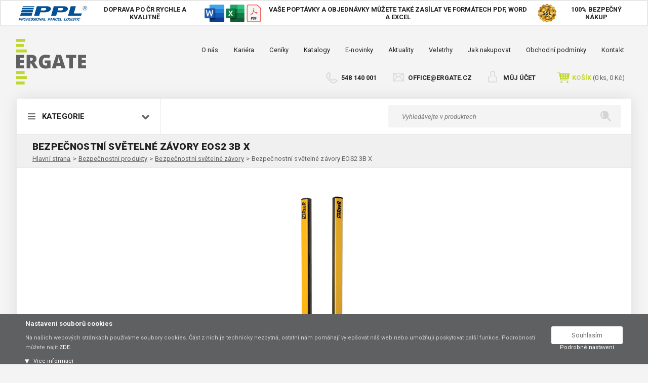

--- FILE ---
content_type: text/html; charset=UTF-8
request_url: https://www.ergate.cz/bezpecnostni-produkty/bezpecnostni-svetelne-zavory/bezpecnostni-svetelne-zavory-eos2-3b-x-13438.html
body_size: 17872
content:
<!DOCTYPE html>
<html lang="cs">
	<head>
		
		<title>
				Bezpečnostní světelné závory EOS2 3B X - 
			ERGATE Automation s.r.o.
		</title>
		<meta name="viewport" content="width=device-width,initial-scale=1">
		<meta charset="UTF-8">
		<meta name="author" content="Moonlake Web Services, s.r.o.">
		<meta name="copyright" content="Moonlake Web Services, s.r.o.">
		<meta name="robots" content="all,follow">
		<meta name="keywords" content="Bezpečnostní světelné závory EOS2 X, REER, EOS2 3B X, EOS2 3B X, 1320611, IDEC">
		<meta name="description" content="Komponenty pro spínání, relé, baterie, napájecí zdroje, produkty do rozvaděčů, baterie, aa">
		<link rel="preconnect" href="https://fonts.gstatic.com">
		<link href="https://fonts.googleapis.com/css2?family=Roboto:ital,wght@0,400;0,700;0,900;1,400&display=swap" rel="stylesheet">
		<meta name="google-site-verification" content="KP28QFpE8jSH5JanF7m_rfIz4m1OnQzDtI2JV1d3zw4">
		<!-- Production
		<link rel="stylesheet" href="https://www.ergate.cz/assets/base.css?v=25090529fd411058d33d9bc64cd2dc79" type="text/css" />
		-->
		<!-- Developement-->
		<link rel="stylesheet" href="https://www.ergate.cz/resources/shop.css?v=3" type="text/css">

		<link rel="alternate" type="application/rss+xml"  href="https://www.ergate.cz/files/rss/rss.xml" title="Rss feed">
		<link rel="shortcut icon" href="https://www.ergate.cz/favicon.ico">
	</head>




	<body>
			<div class="header-boxes">
				<div class="header-boxes__container">
					<div class="header-boxes__wrap">
						<div class="header-boxes__item header-boxes__item--left">
									<img src="/files/fck_userfiles/image/ppl_logo.jpg" alt="" width="140" height="31" />
<div>DOPRAVA PO ČR<br />
RYCHLE A KVALITNĚ</div>
						</div>
						<div class="header-boxes__item header-boxes__item--center">
									<img src="/files/fck_userfiles/image/Wordexcelpdf.jpg" alt="" width="113" height="35" />
<div>Vaše poptávky a objednávky můžete také <br />
zasílat ve formátech PDF, Word a Excel</div>
						</div>
						<div class="header-boxes__item header-boxes__item--right">
									<img src="/files/fck_userfiles/image/SSL_logo.jpg" width="42" height="42" alt="" />
<div>100%<br />
bezpečný nákup</div>
						</div>
					</div>
				</div>
			</div>
		<!-- Page header -->
<header class="page-header">
	<div class="container">
		<div class="page-header__logo">
				<a href="/">
					<img src="https://www.ergate.cz/styles/images/logo2x.png" alt="ERGATE Automation s.r.o.">
				</a>
		</div>
		<div class="page-header__right">
			<div class="dropdown__container page-header__right__mobile-dropdown">
				<a href="#" class="dropdown__toggle">menu</a>
				<ul class="dropdown page-header__right__top">
						<li>
							<a href="https://www.ergate.cz/informace/o-nas.html" alt="O nás">
								O nás
							</a>
						</li>
						<li>
							<a href="https://www.ergate.cz/informace/kariera.html" alt="Kariéra">
								Kariéra
							</a>
						</li>
						<li>
							<a href="https://www.ergate.cz/informace/ceniky.html" alt="Ceníky">
								Ceníky
							</a>
						</li>
						<li>
							<a href="https://www.ergate.cz/informace/katalogy.html" alt="Katalogy">
								Katalogy
							</a>
						</li>
						<li>
							<a href="https://www.ergate.cz/informace/e-novinky/prihlasit-e-novinky.html" alt="E-novinky">
								E-novinky
							</a>
						</li>
						<li>
							<a href="https://www.ergate.cz/informace/aktuality.html" alt="Aktuality">
								Aktuality
							</a>
						</li>
						<li>
							<a href="https://www.ergate.cz/informace/veletrhy.html" alt="Veletrhy">
								Veletrhy
							</a>
						</li>
						<li>
							<a href="https://www.ergate.cz/informace/jak-nakupovat.html" alt="Jak nakupovat">
								Jak nakupovat
							</a>
						</li>
						<li>
							<a href="https://www.ergate.cz/informace/obchodni-podminky.html" alt="Obchodní podmínky">
								Obchodní podmínky
							</a>
						</li>
						<li>
							<a href="https://www.ergate.cz/informace/kontakt.html" alt="Kontakt">
								Kontakt
							</a>
						</li>
				</ul>
			</div>
			<div class="cf"></div>
			<div class="page-header__right--tablet__bottom">
						<div class="tel">
							<a href="tel:548 140 001">548 140 001</a>
						</div>
						<div class="mail">
							<a href="/cdn-cgi/l/email-protection#274841414e44426742554046534209445d"><span class="__cf_email__" data-cfemail="6f000909060c0a2f0a1d080e1b0a410c15">[email&#160;protected]</span></a>
						</div>
				<div class="user dropdown__container">
					<a class="dropdown__toggle " href="#">
						Můj účet
					</a>
					<ul class="dropdown">
							<li>
								<a class="login" href="https://www.ergate.cz/login.html">Přihlášení</a>
							</li>
							<li>
								<a class="register" href="https://www.ergate.cz/registrace.html">Registrace</a>
							</li>
					</ul>
				</div>
				<div class="header-basket dropdown--mouseover__toggle">
					<a href="https://www.ergate.cz/basket" id="ajax-basket">
						<span class="yellow">Košík</span>
						(<span id="ajax-quantity-basket">0</span> ks, <span id="ajax-pricevatnot-basket">0 Kč</span>)
					</a>
					<div class="dropdown--mouseover">
						<p class="title">Košík</p>
							<div class="hide" id="basket-show">
								<p class="quantity">
									<span>
										<span id="ajax-quantity-basket2">0</span>
										Položek
									</span>
									Ve Vašem košíku
								</p>

								<div id="basket-items">
								</div>

								<div class="bottom">
									<p class="price">
										<span>Celkem bez DPH</span>
										<strong id="ajax-pricevat-basket"></strong>
									</p>
									<a href="https://www.ergate.cz/basket" class="btn">Zobrazit košík</a>
								</div>
							</div>
							<p class="error" id="basket-error">Zatím nemáte v košíku žádnou položku</p>
					</div>

				</div>
			</div>
		</div>
		<div class="cf"></div>
		<div class="page-header__bottom--mobile">
			<div class="user--mobile dropdown__container">
				<a class="dropdown__toggle " href="#">
					Můj účet
				</a>
				<ul class="dropdown">
						<li>
							<a class="login" href="https://www.ergate.cz/login.html">Přihlášení</a>
						</li>
						<li>
							<a class="register" href="https://www.ergate.cz/registrace.html">Registrace</a>
						</li>
				</ul>
			</div>
			<p class="header-basket--mobile">
				<a href="https://www.ergate.cz/basket">
					<span class="yellow">Košík</span>
					(<span id="ajax-quantity-basket--mobile">0</span> Ks, <span <span id="ajax-pricevatnot-basket--mobile">0 Kč</span>)
				</a>
			</p>
		</div>
	</div>
</header>
		<div class="page--content-only container page">
			<div class="page__sidebar">

				<!-- mobile compare -->


				<!-- mobile search -->
				<div class="page__search page__search--mobile">
					<form action="https://www.ergate.cz/search/?" id="search-form" class="search" method="get">
						<input type='text' name='hledat' id='hledat' placeholder="Vyhledávejte v produktech" autocomplete='off'>
						<input type="submit" value="">
						<div id="livesearch_cont" class="livesearch">
							<div id="livesearch">
								<div id="livesearch_inner"></div>
							</div>
						</div>
					</form>
				</div>
				<!-- Page navigation -->
<nav class="page__navigation dropdown__container">
	<h3 class="dropdown__toggle page__navigation__title">
		Kategorie
	</h3>
	<a href="#" class="dropdown__toggle page__navigation__title--mobile">Zobrazit kategorie</a>





			<ul class="dropdown">





		<li>
			<a href="https://www.ergate.cz/akce-novinky/">
                             <img src="https://www.ergate.cz/foto/205-185/category-usb-nabijeci-kabel-3-v-1-bily.jpg" alt="">
                            Akce, novinky
			</a>



			
			</li>





		<li>
			<a href="https://www.ergate.cz/atex-a-ip69k/">
                             <img src="https://www.ergate.cz/foto/205-185/category-atex-nedir-3.jpg" alt="">
                            ATEX a IP69K
			</a>



				<span class="dropdown__toggle page__navigation__submenu-arrow"></span>
			<ul class="dropdown">





		<li>
			<a href="https://www.ergate.cz/atex-a-ip69k/atex/">
                             <img src="https://www.ergate.cz/foto/205-185/category-atex-nedir-3.jpg" alt="">
                            ATEX
			</a>



			
			</li>





		<li>
			<a href="https://www.ergate.cz/atex-a-ip69k/ip69k/">
                             <img src="https://www.ergate.cz/foto/205-185/category-istockphoto-186836618-1024x1024.jpg" alt="">
                            IP69K
			</a>



			</li></ul>
			</li>





		<li>
			<a href="https://www.ergate.cz/bezpecnostni-produkty/">
                             <img src="https://www.ergate.cz/foto/205-185/category-bezpecnostni-rele-ad-sre4c-pro-central-stop-a-bezpecnostni-brany.png" alt="">
                            Bezpečnostní produkty
			</a>



				<span class="dropdown__toggle page__navigation__submenu-arrow"></span>
			<ul class="dropdown">





		<li>
			<a href="https://www.ergate.cz/bezpecnostni-produkty/bezpecnostni-laserovy-skener/">
                             <img src="https://www.ergate.cz/foto/205-185/category-24453-2561-bezpecnostni-laserovy-skener-se2l-h05lp.jpg" alt="">
                            Bezpečnostní laserový skener
			</a>



			
			</li>





		<li>
			<a href="https://www.ergate.cz/bezpecnostni-produkty/bezpecnostni-led-signalizace/">
                             <img src="https://www.ergate.cz/foto/205-185/category-led-signalni-majak-m4h-1cbft-ryg-48.png" alt="">
                            Bezpečnostní LED signalizace
			</a>



			
			</li>





		<li>
			<a href="https://www.ergate.cz/bezpecnostni-produkty/bezpecnostni-nouzova-tlacitka/">
                             <img src="https://www.ergate.cz/foto/205-185/category-nouzove-tlacitko-yw1b-v4e01r.jpg" alt="">
                            Bezpečnostní nouzová tlačítka
			</a>



			
			</li>





		<li>
			<a href="https://www.ergate.cz/bezpecnostni-produkty/bezpecnostni-programovatelna-jednotka-mosaic/">
                             <img src="https://www.ergate.cz/foto/205-185/category-11318-3153-zakladni-modul-bezpecnostni-jednotky-mosaic-m1.jpg" alt="">
                            Bezpečnostní programovatelná jednotka MOSAIC
			</a>



			
			</li>





		<li>
			<a href="https://www.ergate.cz/bezpecnostni-produkty/bezpecnostni-rele/">
                             <img src="https://www.ergate.cz/foto/205-185/category-bezpecnostni-rele-ad-sre4c-pro-central-stop-a-bezpecnostni-brany.png" alt="">
                            Bezpečnostní relé
			</a>



			
			</li>





		<li>
			<a href="https://www.ergate.cz/bezpecnostni-produkty/bezpecnostni-rele-s-nucene-vedenymi-kontakty/">
                             <img src="https://www.ergate.cz/foto/205-185/category-2kontaktni-rele-hfa2-24-2zstg.png" alt="">
                            Bezpečnostní relé s nuceně vedenými kontakty
			</a>



			
			</li>





		<li>
			<a href="https://www.ergate.cz/bezpecnostni-produkty/bezpecnostni-spinace/">
                             <img src="https://www.ergate.cz/foto/205-185/category-bezpecnostni-spinac-hs5d-02rn.png" alt="">
                            Bezpečnostní spínače
			</a>



			
			</li>





		<li class="active">
			<a href="https://www.ergate.cz/bezpecnostni-produkty/bezpecnostni-svetelne-zavory/" class="active">
                             <img src="https://www.ergate.cz/foto/205-185/category-13284-3140-bezpecnostni-svetelne-zavory-eos2-x.jpg" alt="">
                            Bezpečnostní světelné závory
			</a>



			</li></ul>
			</li>





		<li>
			<a href="https://www.ergate.cz/kabely-konektory/">
                             <img src="https://www.ergate.cz/foto/205-185/category-m-d-micro-detectors-kabel-s-konektorem-cd12m-0b-020a1.jpg" alt="">
                            Kabely, konektory
			</a>



				<span class="dropdown__toggle page__navigation__submenu-arrow"></span>
			<ul class="dropdown">





		<li>
			<a href="https://www.ergate.cz/kabely-konektory/m12-kabely-a-konektory/">
                             <img src="https://www.ergate.cz/foto/205-185/category-m-d-micro-detectors-kabel-s-konektorem-cd12m-0b-020a1.jpg" alt="">
                            M12 kabely a konektory
			</a>



			
			</li>





		<li>
			<a href="https://www.ergate.cz/kabely-konektory/m8-kabely-a-konektory/">
                             <img src="https://www.ergate.cz/foto/205-185/category-31416-756-m-d-micro-detectors-kabel-s-konektorem-cd08-0a-050c1.jpg" alt="">
                            M8 kabely a konektory
			</a>



			
			</li>





		<li>
			<a href="https://www.ergate.cz/kabely-konektory/patch-kabely/">
                             <img src="https://www.ergate.cz/foto/205-185/category-30871-675-ergate-patch-kabel-s-ocelovym-plastem-pcs0050.png" alt="">
                            Patch kabely
			</a>



			
			</li>





		<li>
			<a href="https://www.ergate.cz/kabely-konektory/profibus-a-profinet-komunikace/">
                             <img src="https://www.ergate.cz/foto/205-185/category-4373-1842-profibus-konektor-972-0dp01.png" alt="">
                            PROFIBUS a PROFINET komunikace
			</a>



			
			</li>





		<li>
			<a href="https://www.ergate.cz/kabely-konektory/rj45-a-usb-vyvodky/">
                             <img src="https://www.ergate.cz/foto/205-185/category-29949-649-ergate-panelova-pruchodka-ebb3-usb-3-0-a-a-0-3-m.png" alt="">
                            RJ45 a USB vývodky
			</a>



			
			</li>





		<li>
			<a href="https://www.ergate.cz/kabely-konektory/silove-konektory/">
                             <img src="https://www.ergate.cz/foto/205-185/category-panelovy-odberovy-konektor-powerlock-l1-lsp500pdx1.jpg" alt="">
                            Silové konektory
			</a>



			
			</li>





		<li>
			<a href="https://www.ergate.cz/kabely-konektory/univerzalni-kabely/">
                             <img src="https://www.ergate.cz/foto/205-185/category-usb-nabijeci-kabel-3-v-1-bily.jpg" alt="">
                            Univerzální kabely
			</a>



			</li></ul>
			</li>





		<li>
			<a href="https://www.ergate.cz/mereni-a-regulace/">
                             <img src="https://www.ergate.cz/foto/205-185/category-7654-288-diferencni-tlakovy-snimac-dpt2500-r8.png" alt="">
                            Měření a regulace
			</a>



				<span class="dropdown__toggle page__navigation__submenu-arrow"></span>
			<ul class="dropdown">





		<li>
			<a href="https://www.ergate.cz/mereni-a-regulace/diferencni-manometry/">
                             <img src="https://www.ergate.cz/foto/205-185/category-2919-2966-mm-diferencni-manometr.jpg" alt="">
                            Diferenční manometry
			</a>



			
			</li>





		<li>
			<a href="https://www.ergate.cz/mereni-a-regulace/diferencni-snimace-tlaku/">
                             <img src="https://www.ergate.cz/foto/205-185/category-7654-288-diferencni-tlakovy-snimac-dpt2500-r8.png" alt="">
                            Diferenční snímače tlaku
			</a>



			
			</li>





		<li>
			<a href="https://www.ergate.cz/mereni-a-regulace/diferencni-snimace-tlaku-pro-kapaliny/">
                             <img src="https://www.ergate.cz/foto/205-185/category-30794-2012-diferencni-tlakovy-snimac-pro-kapaliny-dptl-1-v.png" alt="">
                            Diferenční snímače tlaku pro kapaliny
			</a>



			
			</li>





		<li>
			<a href="https://www.ergate.cz/mereni-a-regulace/diferencni-spinace-tlaku/">
                             <img src="https://www.ergate.cz/foto/205-185/category-2279-107-diferencni-tlakovy-spinac-ps200.png" alt="">
                            Diferenční spínače tlaku
			</a>



			
			</li>





		<li>
			<a href="https://www.ergate.cz/mereni-a-regulace/elektronicke-spinace-diferencniho-tlaku/">
                             <img src="https://www.ergate.cz/foto/205-185/category-12502-2920-elektronicky-spinac-diferencniho-tlaku-dpi-500.png" alt="">
                            Elektronické spínače diferenčního tlaku
			</a>



			
			</li>





		<li>
			<a href="https://www.ergate.cz/mereni-a-regulace/klapkove-pohony-pro-vzduchotechniku/">
                             <img src="https://www.ergate.cz/foto/205-185/category-27677-2998-klapkovy-pohon-227-24-v-ac-dc.png" alt="">
                            Klapkové pohony pro vzduchotechniku
			</a>



			
			</li>





		<li>
			<a href="https://www.ergate.cz/mereni-a-regulace/kulove-ventily-s-pohonem-pro-rizeni-prutoku-vody/">
                             <img src="https://www.ergate.cz/foto/205-185/category-4.jpg" alt="">
                            Kulové ventily s pohonem pro řízení průtoku vody
			</a>



			
			</li>





		<li>
			<a href="https://www.ergate.cz/mereni-a-regulace/prislusenstvi/">
                             <img src="https://www.ergate.cz/foto/205-185/category-9012-777-merici-sonda-pro-snimac-dpt-flow-floxact-r400.png" alt="">
                            Příslušenství
			</a>



			
			</li>





		<li>
			<a href="https://www.ergate.cz/mereni-a-regulace/snimac-tlaku/">
                             <img src="https://www.ergate.cz/foto/205-185/category-30434-663-hk-instruments-tlakovy-snimac-ptl-heat-4-v.jpg" alt="">
                            Snímač tlaku
			</a>



			
			</li>





		<li>
			<a href="https://www.ergate.cz/mereni-a-regulace/teplomery/">
                            
                            Teploměry
			</a>



			</li></ul>
			</li>





		<li>
			<a href="https://www.ergate.cz/merici-pristroje/">
                             <img src="https://www.ergate.cz/foto/205-185/category-29052-520-selec-multifunkcni-merici-pristroj-vaf36a-230v-ce.jpg" alt="">
                            Měřicí přístroje
			</a>



				<span class="dropdown__toggle page__navigation__submenu-arrow"></span>
			<ul class="dropdown">





		<li>
			<a href="https://www.ergate.cz/merici-pristroje/citace/">
                             <img src="https://www.ergate.cz/foto/205-185/category-29576-634-selec-panelovy-citac-lt920a-c-cu.jpg" alt="">
                            Čítače
			</a>



			
			</li>





		<li>
			<a href="https://www.ergate.cz/merici-pristroje/digitalni-ampermetry/">
                             <img src="https://www.ergate.cz/foto/205-185/category-29107-540-selec-digitalni-ampermetr-ma501-cu.jpg" alt="">
                            Digitální ampérmetry
			</a>



			
			</li>





		<li>
			<a href="https://www.ergate.cz/merici-pristroje/digitalni-voltmetry/">
                             <img src="https://www.ergate.cz/foto/205-185/category-29104-532-selec-digitalni-voltmetr-mv507-cu.jpg" alt="">
                            Digitální voltmetry
			</a>



			
			</li>





		<li>
			<a href="https://www.ergate.cz/merici-pristroje/elektromery/">
                             <img src="https://www.ergate.cz/foto/205-185/category-31091-711-ergate-elektromer-rwza1-mid.png" alt="">
                            Elektroměry
			</a>



			
			</li>





		<li>
			<a href="https://www.ergate.cz/merici-pristroje/hlidaci-rele/">
                             <img src="https://www.ergate.cz/foto/205-185/category-29057-519-selec-napetove-hlidaci-rele-600vpr-170-290.jpg" alt="">
                            Hlídací relé
			</a>



			
			</li>





		<li>
			<a href="https://www.ergate.cz/merici-pristroje/multifunkcni-merici-pristroje/">
                             <img src="https://www.ergate.cz/foto/205-185/category-29052-520-selec-multifunkcni-merici-pristroj-vaf36a-230v-ce.jpg" alt="">
                            Multifunkční měřicí přístroje
			</a>



			
			</li>





		<li>
			<a href="https://www.ergate.cz/merici-pristroje/pic-indikatory/">
                             <img src="https://www.ergate.cz/foto/205-185/category-29265-546-selec-pic-indikator-pic101n-cu.jpg" alt="">
                            PIC indikátory
			</a>



			
			</li>





		<li>
			<a href="https://www.ergate.cz/merici-pristroje/pid-regulatory/">
                             <img src="https://www.ergate.cz/foto/205-185/category-29271-556-selec-pid-regulator-teploty-pid330-3-0-00-cu.jpg" alt="">
                            PID regulátory
			</a>



			
			</li>





		<li>
			<a href="https://www.ergate.cz/merici-pristroje/proudove-transformatory/">
                             <img src="https://www.ergate.cz/foto/205-185/category-29110-716-selec-proudovy-transformator-cbct-35-1.jpg" alt="">
                            Proudové transformátory
			</a>



			</li></ul>
			</li>





		<li>
			<a href="https://www.ergate.cz/napajeci-zdroje/">
                             <img src="https://www.ergate.cz/foto/205-185/category-37245-2216-napajeci-zdroj-rps60-24-ce.jpg" alt="">
                            Napájecí zdroje
			</a>



				<span class="dropdown__toggle page__navigation__submenu-arrow"></span>
			<ul class="dropdown">





		<li>
			<a href="https://www.ergate.cz/napajeci-zdroje/napajeci-zdroje-na-din-listu/">
                             <img src="https://www.ergate.cz/foto/205-185/category-37245-2216-napajeci-zdroj-rps60-24-ce.jpg" alt="">
                            Napájecí zdroje na DIN lištu
			</a>



			
			</li>





		<li>
			<a href="https://www.ergate.cz/napajeci-zdroje/napajeci-zdroje-pro-led-osvetleni/">
                             <img src="https://www.ergate.cz/foto/205-185/category-27540-220-1-fazovy-spinany-napajeci-zdroj-lpv.jpg" alt="">
                            Napájecí zdroje pro LED osvětlení
			</a>



			</li></ul>
			</li>





		<li>
			<a href="https://www.ergate.cz/prumyslova-komunikace/">
                             <img src="https://www.ergate.cz/foto/205-185/category-prumyslovy-ethernet-switch-5-portovy.jpg" alt="">
                            Průmyslová komunikace
			</a>



				<span class="dropdown__toggle page__navigation__submenu-arrow"></span>
			<ul class="dropdown">





		<li>
			<a href="https://www.ergate.cz/prumyslova-komunikace/media-convertery/">
                             <img src="https://www.ergate.cz/foto/205-185/category-24.jpg" alt="">
                            Media convertery
			</a>



			
			</li>





		<li>
			<a href="https://www.ergate.cz/prumyslova-komunikace/patch-kabely/">
                             <img src="https://www.ergate.cz/foto/205-185/category-25.jpg" alt="">
                            Patch kabely
			</a>



			
			</li>





		<li>
			<a href="https://www.ergate.cz/prumyslova-komunikace/profibus-a-profinet-komunikace/">
                             <img src="https://www.ergate.cz/foto/205-185/category-profibus-konektor-972-0dp01.png" alt="">
                            PROFIBUS a PROFINET komunikace
			</a>



			
			</li>





		<li>
			<a href="https://www.ergate.cz/prumyslova-komunikace/prumyslove-ethernet-switche/">
                             <img src="https://www.ergate.cz/foto/205-185/category-prumyslovy-ethernet-switch-5-portovy.jpg" alt="">
                            Průmyslové Ethernet Switche
			</a>



			</li></ul>
			</li>





		<li>
			<a href="https://www.ergate.cz/prumyslove-osvetleni/">
                             <img src="https://www.ergate.cz/foto/205-185/category-led-signalni-majak-m4h-1cbft-ryg-48.png" alt="">
                            Průmyslové osvětlení
			</a>



				<span class="dropdown__toggle page__navigation__submenu-arrow"></span>
			<ul class="dropdown">





		<li>
			<a href="https://www.ergate.cz/prumyslove-osvetleni/led-indikatory/">
                             <img src="https://www.ergate.cz/foto/205-185/category-9466-2423-led-indikatory-lh1d.png" alt="">
                            LED indikátory
			</a>



			
			</li>





		<li>
			<a href="https://www.ergate.cz/prumyslove-osvetleni/led-prumyslove-osvetleni/">
                             <img src="https://www.ergate.cz/foto/205-185/category-20.png" alt="">
                            LED průmyslové osvětlení
			</a>



			
			</li>





		<li>
			<a href="https://www.ergate.cz/prumyslove-osvetleni/led-signalizacni-majaky/">
                             <img src="https://www.ergate.cz/foto/205-185/category-21.png" alt="">
                            LED signalizační majáky
			</a>



			
			</li>





		<li>
			<a href="https://www.ergate.cz/prumyslove-osvetleni/osvetleni-do-rozvadecu/">
                             <img src="https://www.ergate.cz/foto/205-185/category-22.jpg" alt="">
                            Osvětlení do rozvaděčů
			</a>



			
			</li>





		<li>
			<a href="https://www.ergate.cz/prumyslove-osvetleni/pracovni-led-osvetleni/">
                             <img src="https://www.ergate.cz/foto/205-185/category-pracovni-led-osvetleni-kategorie.png" alt="">
                            Pracovní LED osvětlení
			</a>



			</li></ul>
			</li>





		<li>
			<a href="https://www.ergate.cz/prislusenstvi-pro-rozvadece/">
                             <img src="https://www.ergate.cz/foto/205-185/category-35963-1627-gumova-pruchodka-kruhova-50-17-des-pm-m50-17g-type-1.jpg" alt="">
                            Příslušenství pro rozvaděče
			</a>



				<span class="dropdown__toggle page__navigation__submenu-arrow"></span>
			<ul class="dropdown">





		<li>
			<a href="https://www.ergate.cz/prislusenstvi-pro-rozvadece/boxy-montazni-krabice/">
                             <img src="https://www.ergate.cz/foto/205-185/category-13.jpg" alt="">
                            Boxy, montážní krabice
			</a>



			
			</li>





		<li>
			<a href="https://www.ergate.cz/prislusenstvi-pro-rozvadece/gumove-pruchodky/">
                             <img src="https://www.ergate.cz/foto/205-185/category-35963-1627-gumova-pruchodka-kruhova-50-17-des-pm-m50-17g-type-1.jpg" alt="">
                            Gumové průchodky
			</a>



			
			</li>





		<li>
			<a href="https://www.ergate.cz/prislusenstvi-pro-rozvadece/kabelove-chranicky/">
                             <img src="https://www.ergate.cz/foto/205-185/category-15.jpg" alt="">
                            Kabelové chráničky
			</a>



			
			</li>





		<li>
			<a href="https://www.ergate.cz/prislusenstvi-pro-rozvadece/prislusenstvi/">
                             <img src="https://www.ergate.cz/foto/205-185/category-12.jpg" alt="">
                            Příslušenství
			</a>



			
			</li>





		<li>
			<a href="https://www.ergate.cz/prislusenstvi-pro-rozvadece/rj45-a-usb-vyvodky/">
                             <img src="https://www.ergate.cz/foto/205-185/category-16.jpg" alt="">
                            RJ45 a USB vývodky
			</a>



			
			</li>





		<li>
			<a href="https://www.ergate.cz/prislusenstvi-pro-rozvadece/stahovaci-pasky/">
                             <img src="https://www.ergate.cz/foto/205-185/category-17.jpg" alt="">
                            Stahovací pásky
			</a>



			
			</li>





		<li>
			<a href="https://www.ergate.cz/prislusenstvi-pro-rozvadece/stinici-kabelove-spony/">
                             <img src="https://www.ergate.cz/foto/205-185/category-msd-2.png" alt="">
                            Stínicí kabelové spony
			</a>



			
			</li>





		<li>
			<a href="https://www.ergate.cz/prislusenstvi-pro-rozvadece/ventilatory/">
                             <img src="https://www.ergate.cz/foto/205-185/category-ventilator-do-rozvadece.jpg" alt="">
                            Ventilátory
			</a>



			
			</li>





		<li>
			<a href="https://www.ergate.cz/prislusenstvi-pro-rozvadece/vyvodky/">
                             <img src="https://www.ergate.cz/foto/205-185/category-plastova-kabelova-vyvodka-m12-x-1-5-m-12-x-1-5.jpg" alt="">
                            Vývodky
			</a>



			</li></ul>
			</li>





		<li>
			<a href="https://www.ergate.cz/rele-a-spinaci-technika/">
                             <img src="https://www.ergate.cz/foto/205-185/category-27461-320-prumyslove-4-polove-rele-rady-r4n.jpg" alt="">
                            Relé a spínací technika
			</a>



				<span class="dropdown__toggle page__navigation__submenu-arrow"></span>
			<ul class="dropdown">





		<li>
			<a href="https://www.ergate.cz/rele-a-spinaci-technika/bezpecnostni-rele/">
                             <img src="https://www.ergate.cz/foto/205-185/category-10986-210-bezpecnostni-rele-ad-sre4c-pro-central-stop-a-bezpecnostni-brany.png" alt="">
                            Bezpečnostní relé
			</a>



			
			</li>





		<li>
			<a href="https://www.ergate.cz/rele-a-spinaci-technika/casova-rele/">
                             <img src="https://www.ergate.cz/foto/205-185/category-21921-248-casove-rele-600xu.jpg" alt="">
                            Časová relé
			</a>



			
			</li>





		<li>
			<a href="https://www.ergate.cz/rele-a-spinaci-technika/hlidaci-rele/">
                             <img src="https://www.ergate.cz/foto/205-185/category-29072-529-selec-hlidaci-rele-600psr-cu.jpg" alt="">
                            Hlídací relé
			</a>



			
			</li>





		<li>
			<a href="https://www.ergate.cz/rele-a-spinaci-technika/polovodicova-rele/">
                             <img src="https://www.ergate.cz/foto/205-185/category-18690-244-jednofazove-polovodicove-rele.jpg" alt="">
                            Polovodičová relé
			</a>



			
			</li>





		<li>
			<a href="https://www.ergate.cz/rele-a-spinaci-technika/prumyslova-rele/">
                             <img src="https://www.ergate.cz/foto/205-185/category-27461-320-prumyslove-4-polove-rele-rady-r4n.jpg" alt="">
                            Průmyslová relé
			</a>



			
			</li>





		<li>
			<a href="https://www.ergate.cz/rele-a-spinaci-technika/prislusenstvi/">
                             <img src="https://www.ergate.cz/foto/205-185/category-15659-1972-patice-pro-1polove-rele-rj1s-sj1s-07lw.png" alt="">
                            Příslušenství
			</a>



			
			</li>





		<li>
			<a href="https://www.ergate.cz/rele-a-spinaci-technika/rele-s-nucene-vedenymi-kontakty/">
                             <img src="https://www.ergate.cz/foto/205-185/category-35161-1163-2kontaktni-rele-hfa2-24-2zstg.png" alt="">
                            Relé s nuceně vedenými kontakty
			</a>



			
			</li>





		<li>
			<a href="https://www.ergate.cz/rele-a-spinaci-technika/spinaci-hodiny/">
                             <img src="https://www.ergate.cz/foto/205-185/category-29431-573-selec-casove-rele-ts2m1-1-16a-230v-ce.jpg" alt="">
                            Spínací hodiny
			</a>



			</li></ul>
			</li>





		<li>
			<a href="https://www.ergate.cz/ridici-systemy-a-displeje/">
                             <img src="https://www.ergate.cz/foto/205-185/category-28030-1456-zakladni-modul-microsmart-fc6a-plus-fc6a-d16p1cee.jpg" alt="">
                            Řídicí systémy a displeje
			</a>



				<span class="dropdown__toggle page__navigation__submenu-arrow"></span>
			<ul class="dropdown">





		<li>
			<a href="https://www.ergate.cz/ridici-systemy-a-displeje/displeje/">
                             <img src="https://www.ergate.cz/foto/205-185/category-9.jpg" alt="">
                            Displeje
			</a>



			
			</li>





		<li>
			<a href="https://www.ergate.cz/ridici-systemy-a-displeje/idec-fc6a/">
                             <img src="https://www.ergate.cz/foto/205-185/category-23912-1474-zakladni-modul-microsmart-fc6a-fc6a-c16r1ce.jpg" alt="">
                            IDEC FC6A
			</a>



			
			</li>





		<li>
			<a href="https://www.ergate.cz/ridici-systemy-a-displeje/idec-smartaxis-male-plc/">
                             <img src="https://www.ergate.cz/foto/205-185/category-15396-2579-smartaxis-touch-dotykovy-displej-s-plc-a-ethernetem.png" alt="">
                            IDEC SmartAXIS - malé PLC
			</a>



			
			</li>





		<li>
			<a href="https://www.ergate.cz/ridici-systemy-a-displeje/modularni-plc/">
                             <img src="https://www.ergate.cz/foto/205-185/category-41364-3484-modularni-plc-mibrx-2m-1-0-0-24v.png" alt="">
                            Modulární PLC
			</a>



			
			</li>





		<li>
			<a href="https://www.ergate.cz/ridici-systemy-a-displeje/profibus-a-profinet-komunikace/">
                             <img src="https://www.ergate.cz/foto/205-185/category-profibus-konektor-972-0dp01.png" alt="">
                            PROFIBUS a PROFINET komunikace
			</a>



			
			</li>





		<li>
			<a href="https://www.ergate.cz/ridici-systemy-a-displeje/prislusenstvi/">
                             <img src="https://www.ergate.cz/foto/205-185/category-propojovaci-kabel-microsmart-fc4a-kc1c-s.png" alt="">
                            Příslušenství
			</a>



			</li></ul>
			</li>





		<li>
			<a href="https://www.ergate.cz/senzorika/">
                             <img src="https://www.ergate.cz/foto/205-185/category-36287-1770-ultrazvukovy-senzor-dosah-40-300mm-konektor-m12-uq1a-g6-0e.jpg" alt="">
                            Senzorika
			</a>



				<span class="dropdown__toggle page__navigation__submenu-arrow"></span>
			<ul class="dropdown">





		<li>
			<a href="https://www.ergate.cz/senzorika/atex/">
                             <img src="https://www.ergate.cz/foto/205-185/category-atex1.png" alt="">
                            ATEX
			</a>



			
			</li>





		<li>
			<a href="https://www.ergate.cz/senzorika/hladinove-spinace/">
                             <img src="https://www.ergate.cz/foto/205-185/category-28612-503-plovakovy-spinac-ssw.jpg" alt="">
                            Hladinové spínače
			</a>



			
			</li>





		<li>
			<a href="https://www.ergate.cz/senzorika/indukcni-snimace/">
                             <img src="https://www.ergate.cz/foto/205-185/category-31405-760-indukcni-snimac-am1-ap-3h.jpg" alt="">
                            Indukční snímače
			</a>



			
			</li>





		<li>
			<a href="https://www.ergate.cz/senzorika/kapacitni-snimace/">
                             <img src="https://www.ergate.cz/foto/205-185/category-37813-2001-kapacitni-snimac-c18p-bp-2e.jpg" alt="">
                            Kapacitní snímače
			</a>



			
			</li>





		<li>
			<a href="https://www.ergate.cz/senzorika/laserove-senzory/">
                             <img src="https://www.ergate.cz/foto/205-185/category-s85.png" alt="">
                            Laserové senzory
			</a>



			
			</li>





		<li>
			<a href="https://www.ergate.cz/senzorika/magneticke-spinace/">
                             <img src="https://www.ergate.cz/foto/205-185/category-15422-2980-bezpecnostni-magneticky-spinac-mg-m-20.png" alt="">
                            Magnetické spínače
			</a>



			
			</li>





		<li>
			<a href="https://www.ergate.cz/senzorika/nozni-spinace/">
                             <img src="https://www.ergate.cz/foto/205-185/category-32560-818-nozni-spinac-s-plastovym-krytem-eft11ge.png" alt="">
                            Nožní spínače
			</a>



			
			</li>





		<li>
			<a href="https://www.ergate.cz/senzorika/ochrana-dveri-bran-a-vrat/">
                             <img src="https://www.ergate.cz/foto/205-185/category-els-300.png" alt="">
                            Ochrana dveří, bran a vrat
			</a>



			
			</li>





		<li>
			<a href="https://www.ergate.cz/senzorika/ochrana-vytahu/">
                             <img src="https://www.ergate.cz/foto/205-185/category-18615-2029-opticka-zavora-cegard-mini-sy-2000-16-st-ps-230.jpg" alt="">
                            Ochrana výtahů
			</a>



			
			</li>





		<li>
			<a href="https://www.ergate.cz/senzorika/opticka-vlakna-a-zesilovace/">
                             <img src="https://www.ergate.cz/foto/205-185/category-35509-1176-zesilovac-optickeho-vlakna-fy2-0p-0a.jpg" alt="">
                            Optická vlákna a zesilovače
			</a>



			
			</li>





		<li>
			<a href="https://www.ergate.cz/senzorika/opticke-snimace/">
                             <img src="https://www.ergate.cz/foto/205-185/category-35300-1142-opticky-snimac-faih-00-0e.jpg" alt="">
                            Optické snímače
			</a>



			
			</li>





		<li>
			<a href="https://www.ergate.cz/senzorika/plosne-snimace/">
                             <img src="https://www.ergate.cz/foto/205-185/category-34309-1962-reflexni-polarizovany-opticky-senzor-cr0-bp-1v.jpg" alt="">
                            Plošné snímače
			</a>



			
			</li>





		<li>
			<a href="https://www.ergate.cz/senzorika/prislusenstvi/">
                             <img src="https://www.ergate.cz/foto/205-185/category-31421-750-m-d-micro-detectors-kabel-s-konektorem-cd12m-0b-020a1.jpg" alt="">
                            Příslušenství
			</a>



			
			</li>





		<li>
			<a href="https://www.ergate.cz/senzorika/ultrazvukove-snimace/">
                             <img src="https://www.ergate.cz/foto/205-185/category-36287-1770-ultrazvukovy-senzor-dosah-40-300mm-konektor-m12-uq1a-g6-0e.jpg" alt="">
                            Ultrazvukové snímače
			</a>



			
			</li>





		<li>
			<a href="https://www.ergate.cz/senzorika/vysoke-kryti-ip69k/">
                             <img src="https://www.ergate.cz/foto/205-185/category-voda.jpg" alt="">
                            Vysoké krytí IP69K
			</a>



			</li></ul>
			</li>





		<li>
			<a href="https://www.ergate.cz/tlacitka-a-kontrolky/">
                             <img src="https://www.ergate.cz/foto/205-185/category-nouzove-tlacitko-yw1b-v4e01r.jpg" alt="">
                            Tlačítka a kontrolky
			</a>



				<span class="dropdown__toggle page__navigation__submenu-arrow"></span>
			<ul class="dropdown">





		<li>
			<a href="https://www.ergate.cz/tlacitka-a-kontrolky/bezpecnostni-tlacitka/">
                             <img src="https://www.ergate.cz/foto/205-185/category-2.jpg" alt="">
                            Bezpečnostní tlačítka
			</a>



			
			</li>





		<li>
			<a href="https://www.ergate.cz/tlacitka-a-kontrolky/led-indikatory/">
                             <img src="https://www.ergate.cz/foto/205-185/category-6.jpg" alt="">
                            LED indikátory
			</a>



			
			</li>





		<li>
			<a href="https://www.ergate.cz/tlacitka-a-kontrolky/led-kontrolky/">
                             <img src="https://www.ergate.cz/foto/205-185/category-signalka-yw1p-1buqm3g.jpg" alt="">
                            LED kontrolky
			</a>



			
			</li>





		<li>
			<a href="https://www.ergate.cz/tlacitka-a-kontrolky/prepinace-a-spinace/">
                             <img src="https://www.ergate.cz/foto/205-185/category-5.jpg" alt="">
                            Přepínače a spínače
			</a>



			
			</li>





		<li>
			<a href="https://www.ergate.cz/tlacitka-a-kontrolky/prislusenstvi/">
                             <img src="https://www.ergate.cz/foto/205-185/category-kontaktni-blok-idec-yw-e10r.jpg" alt="">
                            Příslušenství
			</a>



			
			</li>





		<li>
			<a href="https://www.ergate.cz/tlacitka-a-kontrolky/tlacitka/">
                             <img src="https://www.ergate.cz/foto/205-185/category-3.jpg" alt="">
                            Tlačítka
			</a>

	</li></ul></li></ul>
</nav>
				<!-- Filtration -->

				<!-- Suppliers -->

				<!-- Recently viewed products -->
			</div>

			<main class="page__content">
				<!-- desktop compare -->

				<!-- search -->
				<div class="page__search page__search--desktop">
					<form action="https://www.ergate.cz/search/?" id="search-form" class="search" method="get">
						<input type='text' name='hledat' id='hledat--desktop' placeholder="Vyhledávejte v produktech" autocomplete='off'>
						<input type="submit" value="">
						<div id="livesearch_cont--desktop" class="livesearch">
							<div id="livesearch--desktop">
								<div id="livesearch_inner--desktop"></div>
							</div>
						</div>
					</form>
				</div>
				<!-- Messages container -->

				<div id="wishlist-message" class="wishlist__message">
					<div class="container">
						<p></p>
					</div>
				</div>


		<div class="product__header">
			<h1 class="title">Bezpečnostní světelné závory EOS2 3B X</h1>
			<nav class="breadcrumbs">
					<a href="https://www.ergate.cz">Hlavní strana</a> <span class="separator">></span> 
					<a href="https://www.ergate.cz/bezpecnostni-produkty/">Bezpečnostní produkty</a> <span class="separator">></span> 
					<a href="https://www.ergate.cz/bezpecnostni-produkty/bezpecnostni-svetelne-zavory/">Bezpečnostní světelné závory</a> <span class="separator">></span> 
					<a href="https://www.ergate.cz/bezpecnostni-produkty/bezpecnostni-svetelne-zavory/bezpecnostni-svetelne-zavory-eos2-3b-x-13438.html" class="active">Bezpečnostní světelné závory EOS2 3B X</a>
			</nav>
		</div>

		<div class="product__body">
			<!-- Gallery -->
			<div class="product__body__left">

				<div class="img">
						<a href="https://www.ergate.cz/foto/1200-1200/13438-3259-bezpecnostni-svetelne-zavory-eos2-x.png" title="Bezpečnostní světelné závory EOS2 3B X">
							<img class="firstImage" src="https://www.ergate.cz/foto/1200-1200/13438-3259-bezpecnostni-svetelne-zavory-eos2-x.png" alt="Bezpečnostní světelné závory EOS2 3B X" id="flyImg-13438">
						</a>
				</div>
			</div>
			<!-- Main informations -->
			<div class="product__body__right">
					<div class="producer__logo">
						<img src="https://www.ergate.cz/foto/100-30/producer-21-reer.png" alt="">
					</div>
				<p class="name">Bezpečnostní světelné závory EOS2 3B X</p>
					<p class="code">Kód:<span>EOS2 3B X</span></p>
				<p class="perex">Bezpečnostní kategorie 2, SIL 2 – SILCL2, (1320611)</p>
				<div class="prices">
					<p class="pricevatnot">Cena bez DPH<span>11&nbsp;160,00 Kč</span></p>
					<p class="pricevat">Cena s DPH<span>13&nbsp;503,60 Kč</span></p>
				</div>
				<div class="buttons">
					<div class="order-button">
						<input type="text" class="quantityInput" name="" value="1" id="quantityInput-13438">
						<a class="productBuy"
							href="https://www.ergate.cz/bezpecnostni-produkty/bezpecnostni-svetelne-zavory/bezpecnostni-svetelne-zavory-eos2-3b-x-13438.html?quantity=1&amp;submit_order=Objednat"
							data-ajax-basket = "true"
							data-id-store = "13438"
							data-quantity-input = "quantityInput-13438"
							data-imgId = "flyImg-13438"
							>Do košíku</a>
					</div>
						<div class="wishlist-button">
							<a href="https://www.ergate.cz/seznam-prani?next_url=/bezpecnostni-produkty/bezpecnostni-svetelne-zavory/bezpecnostni-svetelne-zavory-eos2-3b-x-13438.html">Do oblíbených</a>
						</div>
				</div>
				<p class="availability red">
                                                <strong>Skladem:</strong> na poptání
						<span><strong>Orientační naskladnění:</strong> na poptání </span>
				</p>
				<a href="https://www.ergate.cz/porovnat?id=13438" class="compare">Přidat do porovnávače</a>
			</div>
		</div>

		<div class="product__footer">
			<!-- Specifications -->
			<div class="product__footer__right">
				<div class="specifications">
					<h2 class="title">Technické parametry</h2>
					<div class="rows">
						<div class="row">
							<p class="row__left name">Výška</p>
							<p class="row__right value">810 mm</p>
						</div>
						<div class="row">
							<p class="row__left name">Dosah</p>
							<p class="row__right value">12 m</p>
						</div>
						<div class="row">
							<p class="row__left name">Rozlišení</p>
							<p class="row__right value">3 paprsky</p>
						</div>
						<div class="row">
							<p class="row__left name">Certifikace ATEX</p>
							<p class="row__right value">ne</p>
						</div>
						<div class="row">
							<p class="row__left name">Bezpečnostní kategorie</p>
							<p class="row__right value">typ 2, SIL1 - SILCL 1, PL c</p>
						</div>
					</div>
				</div>
				<!-- Download files -->
				<div class="files">
					<h2 class="title">Soubory ke stažení</h2>
					<a class="file" href="https://www.ergate.cz/files/files/e95536b417a63059b5652e456f1cdbde.pdf" title="Manuál bezpečnostních závor EOS2" target="_blank">
						Manuál bezpečnostních závor EOS2
					</a>
				</div>
			</div>

			<div class="product__footer__left">
				<!-- Description -->
				<div class="description">
					<h2 class="title">Popis produktu</h2>
					<p class="name">Bezpečnostní světelné závory EOS2 3B X</p>
					<div class="textPage">
						bezpečnostní světelné závory s miniaturními rozměry profilu 28 x 30 mm<br />aktivní pole až do konce profilu (na opačné straně od konektoru)<br />perimetry 2 – 3 – 4 paprsky pro ochranu přístupu do monitorované zóny<br />integrované bezpečnostní funkce<br />bez nutnosti externího bezpečnostního modulu - 2 bezpečnostní výstupy PNP<br />automatický nebo manuální start / restart<br />vstup zpětné vazby pro ovládání externího relé (EDM)<br />funkce muting v konfiguraci s bezpečnostním modulem AD SR<br />modely pro Master/Slave konfiguraci (kaskádové zapojení)<br />provozní teplota: -10 ... +55 °C<br />bezpečnostní kategorie 2, SIL 2 – SILCL2<br />konektor M12 5-pin na vysílači a M12 8-pin na přijímači<br />napájení 24 VDC<br />krytí IP67 vodě a prachu odolné<br />cena je za pár = přijímač + vysílač
					</div>
				</div>
			</div>
		</div>

		<!-- Alternativy -->
		<!-- Souvisejici -->
		<div class="product__accessories">
			<div class="header">
				<h2>Související zboží</h2>
			</div>
			<div class="products">
				<div class="product">
	



<a class="img" href="https://www.ergate.cz/bezpecnostni-produkty/bezpecnostni-svetelne-zavory/bezpecnostni-svetelne-zavory-eos4-1051-x-10933.html">
	<img src="https://www.ergate.cz/foto/220-200/10933-2950-bezpecnostni-svetelne-zavory-eos4-x.png" alt="Bezpečnostní světelné závory EOS4 1051 X" id="flyImg-10933">
</a>

<div class="description">
	<a class="title" href="https://www.ergate.cz/bezpecnostni-produkty/bezpecnostni-svetelne-zavory/bezpecnostni-svetelne-zavory-eos4-1051-x-10933.html">
		Bezpečnostní světelné závory EOS4 1051 X
	</a>
	<p class="perex">Bezpečnostní kategorie 4, SIL 3 – SILCL3, (1310016)</p>
	<ul class="parameters">
		<li>
                        <span class="param-label">Výška:</span> <span class="param-value">1 060 mm</span>
		</li>
		<li>
                        <span class="param-label">Dosah:</span> <span class="param-value">6 m</span>
		</li>
		<li>
                        <span class="param-label">Rozlišení:</span> <span class="param-value">14 mm</span>
		</li>
		<li>
                        <span class="param-label">Certifikace ATEX:</span> <span class="param-value">ne</span>
		</li>
		<li>
                        <span class="param-label">Bezpečnostní kategorie:</span> <span class="param-value">typ 4, SIL 3 - SILCL 3, PL e</span>
		</li>
		<li>
		</li>
	</ul>
</div>


<div class="bottom-container " >
	<div class="prices ">
		<p class="priceVatNot"><span>35&nbsp;750,00 Kč</span> bez DPH</p>
	</div>
	<div class="availability green">
		<p>
				<span>Skladem:</span> Ano
				<span class="delivery"><span>U Vás:</span> 21.01.2026</span>
		</p>
		<a href="https://www.ergate.cz/porovnat?id=10933" class="compare">Porovnat</a>
	</div>
	<div class="order-button">
		<input type="text" class="quantityInput" name="" value="1" id="quantityInput-10933">
		<a class="productBuy"
			href="https://www.ergate.cz/bezpecnostni-produkty/bezpecnostni-svetelne-zavory/bezpecnostni-svetelne-zavory-eos4-1051-x-10933.html?quantity=1&amp;submit_order=Objednat"
			data-ajax-basket = "true"
			data-id-store = "10933"
			data-quantity-input = "quantityInput-10933"
			data-imgId = "flyImg-10933"
		>Do košíku</a>
	</div>
</div>
				</div>
				<div class="product">
	



<a class="img" href="https://www.ergate.cz/bezpecnostni-produkty/bezpecnostni-svetelne-zavory/bezpecnostni-svetelne-zavory-eos4-1053-x-10943.html">
	<img src="https://www.ergate.cz/foto/220-200/10943-2959-bezpecnostni-svetelne-zavory-eos4-x.png" alt="Bezpečnostní světelné závory EOS4 1053 X" id="flyImg-10943">
</a>

<div class="description">
	<a class="title" href="https://www.ergate.cz/bezpecnostni-produkty/bezpecnostni-svetelne-zavory/bezpecnostni-svetelne-zavory-eos4-1053-x-10943.html">
		Bezpečnostní světelné závory EOS4 1053 X
	</a>
	<p class="perex">Bezpečnostní kategorie 4, SIL 3 – SILCL3, (1310216)</p>
	<ul class="parameters">
		<li>
                        <span class="param-label">Výška:</span> <span class="param-value">1 060 mm</span>
		</li>
		<li>
                        <span class="param-label">Dosah:</span> <span class="param-value">12 m</span>
		</li>
		<li>
                        <span class="param-label">Rozlišení:</span> <span class="param-value">30 mm</span>
		</li>
		<li>
                        <span class="param-label">Certifikace ATEX:</span> <span class="param-value">ne</span>
		</li>
		<li>
                        <span class="param-label">Bezpečnostní kategorie:</span> <span class="param-value">typ 4, SIL 3 - SILCL 3, PL e</span>
		</li>
		<li>
		</li>
	</ul>
</div>


<div class="bottom-container " >
	<div class="prices ">
		<p class="priceVatNot"><span>24&nbsp;780,00 Kč</span> bez DPH</p>
	</div>
	<div class="availability green">
		<p>
				<span>Skladem:</span> Ano
				<span class="delivery"><span>U Vás:</span> 21.01.2026</span>
		</p>
		<a href="https://www.ergate.cz/porovnat?id=10943" class="compare">Porovnat</a>
	</div>
	<div class="order-button">
		<input type="text" class="quantityInput" name="" value="1" id="quantityInput-10943">
		<a class="productBuy"
			href="https://www.ergate.cz/bezpecnostni-produkty/bezpecnostni-svetelne-zavory/bezpecnostni-svetelne-zavory-eos4-1053-x-10943.html?quantity=1&amp;submit_order=Objednat"
			data-ajax-basket = "true"
			data-id-store = "10943"
			data-quantity-input = "quantityInput-10943"
			data-imgId = "flyImg-10943"
		>Do košíku</a>
	</div>
</div>
				</div>
				<div class="product">
	



<a class="img" href="https://www.ergate.cz/bezpecnostni-produkty/bezpecnostni-svetelne-zavory/bezpecnostni-svetelne-zavory-eos4-1201-x-10934.html">
	<img src="https://www.ergate.cz/foto/220-200/10934-3070-bezpecnostni-svetelne-zavory-eos4-x.png" alt="Bezpečnostní světelné závory EOS4 1201 X" id="flyImg-10934">
</a>

<div class="description">
	<a class="title" href="https://www.ergate.cz/bezpecnostni-produkty/bezpecnostni-svetelne-zavory/bezpecnostni-svetelne-zavory-eos4-1201-x-10934.html">
		Bezpečnostní světelné závory EOS4 1201 X
	</a>
	<p class="perex">Bezpečnostní kategorie 4, SIL 3 – SILCL3, (1310017)</p>
	<ul class="parameters">
		<li>
                        <span class="param-label">Výška:</span> <span class="param-value">1 210 mm</span>
		</li>
		<li>
                        <span class="param-label">Dosah:</span> <span class="param-value">6 m</span>
		</li>
		<li>
                        <span class="param-label">Rozlišení:</span> <span class="param-value">14 mm</span>
		</li>
		<li>
                        <span class="param-label">Certifikace ATEX:</span> <span class="param-value">ne</span>
		</li>
		<li>
                        <span class="param-label">Bezpečnostní kategorie:</span> <span class="param-value">typ 4, SIL 3 - SILCL 3, PL e</span>
		</li>
		<li>
		</li>
	</ul>
</div>


<div class="bottom-container " >
	<div class="prices ">
		<p class="priceVatNot"><span>40&nbsp;230,00 Kč</span> bez DPH</p>
	</div>
	<div class="availability red">
		<p>
				<span>Skladem:</span> na poptání
		</p>
		<a href="https://www.ergate.cz/porovnat?id=10934" class="compare">Porovnat</a>
	</div>
	<div class="order-button">
		<input type="text" class="quantityInput" name="" value="1" id="quantityInput-10934">
		<a class="productBuy"
			href="https://www.ergate.cz/bezpecnostni-produkty/bezpecnostni-svetelne-zavory/bezpecnostni-svetelne-zavory-eos4-1201-x-10934.html?quantity=1&amp;submit_order=Objednat"
			data-ajax-basket = "true"
			data-id-store = "10934"
			data-quantity-input = "quantityInput-10934"
			data-imgId = "flyImg-10934"
		>Do košíku</a>
	</div>
</div>
				</div>
				<div class="product">
	



<a class="img" href="https://www.ergate.cz/bezpecnostni-produkty/bezpecnostni-svetelne-zavory/bezpecnostni-svetelne-zavory-eos4-1203-x-10944.html">
	<img src="https://www.ergate.cz/foto/220-200/10944-3174-bezpecnostni-svetelne-zavory-eos4-x.png" alt="Bezpečnostní světelné závory EOS4 1203 X" id="flyImg-10944">
</a>

<div class="description">
	<a class="title" href="https://www.ergate.cz/bezpecnostni-produkty/bezpecnostni-svetelne-zavory/bezpecnostni-svetelne-zavory-eos4-1203-x-10944.html">
		Bezpečnostní světelné závory EOS4 1203 X
	</a>
	<p class="perex">Bezpečnostní kategorie 4, SIL 3 – SILCL3, (1310217)</p>
	<ul class="parameters">
		<li>
                        <span class="param-label">Výška:</span> <span class="param-value">1 210 mm</span>
		</li>
		<li>
                        <span class="param-label">Dosah:</span> <span class="param-value">12 m</span>
		</li>
		<li>
                        <span class="param-label">Rozlišení:</span> <span class="param-value">30 mm</span>
		</li>
		<li>
                        <span class="param-label">Certifikace ATEX:</span> <span class="param-value">ne</span>
		</li>
		<li>
                        <span class="param-label">Bezpečnostní kategorie:</span> <span class="param-value">typ 4, SIL 3 - SILCL 3, PL e</span>
		</li>
		<li>
		</li>
	</ul>
</div>


<div class="bottom-container " >
	<div class="prices ">
		<p class="priceVatNot"><span>27&nbsp;540,00 Kč</span> bez DPH</p>
	</div>
	<div class="availability green">
		<p>
				<span>Skladem:</span> Ano
				<span class="delivery"><span>U Vás:</span> 21.01.2026</span>
		</p>
		<a href="https://www.ergate.cz/porovnat?id=10944" class="compare">Porovnat</a>
	</div>
	<div class="order-button">
		<input type="text" class="quantityInput" name="" value="1" id="quantityInput-10944">
		<a class="productBuy"
			href="https://www.ergate.cz/bezpecnostni-produkty/bezpecnostni-svetelne-zavory/bezpecnostni-svetelne-zavory-eos4-1203-x-10944.html?quantity=1&amp;submit_order=Objednat"
			data-ajax-basket = "true"
			data-id-store = "10944"
			data-quantity-input = "quantityInput-10944"
			data-imgId = "flyImg-10944"
		>Do košíku</a>
	</div>
</div>
				</div>
				<div class="product">
	



<a class="img" href="https://www.ergate.cz/bezpecnostni-produkty/bezpecnostni-svetelne-zavory/bezpecnostni-svetelne-zavory-eos4-1351-x-10935.html">
	<img src="https://www.ergate.cz/foto/220-200/10935-3014-bezpecnostni-svetelne-zavory-eos4-x.png" alt="Bezpečnostní světelné závory EOS4 1351 X" id="flyImg-10935">
</a>

<div class="description">
	<a class="title" href="https://www.ergate.cz/bezpecnostni-produkty/bezpecnostni-svetelne-zavory/bezpecnostni-svetelne-zavory-eos4-1351-x-10935.html">
		Bezpečnostní světelné závory EOS4 1351 X
	</a>
	<p class="perex">Bezpečnostní kategorie 4, SIL 3 – SILCL3, (1310018)</p>
	<ul class="parameters">
		<li>
                        <span class="param-label">Výška:</span> <span class="param-value">1 360 mm</span>
		</li>
		<li>
                        <span class="param-label">Dosah:</span> <span class="param-value">6 m</span>
		</li>
		<li>
                        <span class="param-label">Rozlišení:</span> <span class="param-value">14 mm</span>
		</li>
		<li>
                        <span class="param-label">Certifikace ATEX:</span> <span class="param-value">ne</span>
		</li>
		<li>
                        <span class="param-label">Bezpečnostní kategorie:</span> <span class="param-value">typ 4, SIL 3 - SILCL 3, PL e</span>
		</li>
		<li>
		</li>
	</ul>
</div>


<div class="bottom-container " >
	<div class="prices ">
		<p class="priceVatNot"><span>45&nbsp;200,00 Kč</span> bez DPH</p>
	</div>
	<div class="availability green">
		<p>
				<span>Skladem:</span> Ano
				<span class="delivery"><span>U Vás:</span> 21.01.2026</span>
		</p>
		<a href="https://www.ergate.cz/porovnat?id=10935" class="compare">Porovnat</a>
	</div>
	<div class="order-button">
		<input type="text" class="quantityInput" name="" value="1" id="quantityInput-10935">
		<a class="productBuy"
			href="https://www.ergate.cz/bezpecnostni-produkty/bezpecnostni-svetelne-zavory/bezpecnostni-svetelne-zavory-eos4-1351-x-10935.html?quantity=1&amp;submit_order=Objednat"
			data-ajax-basket = "true"
			data-id-store = "10935"
			data-quantity-input = "quantityInput-10935"
			data-imgId = "flyImg-10935"
		>Do košíku</a>
	</div>
</div>
				</div>
				<div class="product">
	



<a class="img" href="https://www.ergate.cz/bezpecnostni-produkty/bezpecnostni-svetelne-zavory/bezpecnostni-svetelne-zavory-eos4-1353-x-10945.html">
	<img src="https://www.ergate.cz/foto/220-200/10945-3032-bezpecnostni-svetelne-zavory-eos4-x.png" alt="Bezpečnostní světelné závory EOS4 1353 X" id="flyImg-10945">
</a>

<div class="description">
	<a class="title" href="https://www.ergate.cz/bezpecnostni-produkty/bezpecnostni-svetelne-zavory/bezpecnostni-svetelne-zavory-eos4-1353-x-10945.html">
		Bezpečnostní světelné závory EOS4 1353 X
	</a>
	<p class="perex">Bezpečnostní kategorie 4, SIL 3 – SILCL3, (1310218)</p>
	<ul class="parameters">
		<li>
                        <span class="param-label">Výška:</span> <span class="param-value">1 360 mm</span>
		</li>
		<li>
                        <span class="param-label">Dosah:</span> <span class="param-value">12 m</span>
		</li>
		<li>
                        <span class="param-label">Rozlišení:</span> <span class="param-value">30 mm</span>
		</li>
		<li>
                        <span class="param-label">Certifikace ATEX:</span> <span class="param-value">ne</span>
		</li>
		<li>
                        <span class="param-label">Bezpečnostní kategorie:</span> <span class="param-value">typ 4, SIL 3 - SILCL 3, PL e</span>
		</li>
		<li>
		</li>
	</ul>
</div>


<div class="bottom-container " >
	<div class="prices ">
		<p class="priceVatNot"><span>30&nbsp;290,00 Kč</span> bez DPH</p>
	</div>
	<div class="availability green">
		<p>
				<span>Skladem:</span> Ano
				<span class="delivery"><span>U Vás:</span> 21.01.2026</span>
		</p>
		<a href="https://www.ergate.cz/porovnat?id=10945" class="compare">Porovnat</a>
	</div>
	<div class="order-button">
		<input type="text" class="quantityInput" name="" value="1" id="quantityInput-10945">
		<a class="productBuy"
			href="https://www.ergate.cz/bezpecnostni-produkty/bezpecnostni-svetelne-zavory/bezpecnostni-svetelne-zavory-eos4-1353-x-10945.html?quantity=1&amp;submit_order=Objednat"
			data-ajax-basket = "true"
			data-id-store = "10945"
			data-quantity-input = "quantityInput-10945"
			data-imgId = "flyImg-10945"
		>Do košíku</a>
	</div>
</div>
				</div>
				<div class="product">
	



<a class="img" href="https://www.ergate.cz/bezpecnostni-produkty/bezpecnostni-svetelne-zavory/bezpecnostni-svetelne-zavory-eos4-1501-x-10936.html">
	<img src="https://www.ergate.cz/foto/220-200/10936-2962-bezpecnostni-svetelne-zavory-eos4-x.png" alt="Bezpečnostní světelné závory EOS4 1501 X" id="flyImg-10936">
</a>

<div class="description">
	<a class="title" href="https://www.ergate.cz/bezpecnostni-produkty/bezpecnostni-svetelne-zavory/bezpecnostni-svetelne-zavory-eos4-1501-x-10936.html">
		Bezpečnostní světelné závory EOS4 1501 X
	</a>
	<p class="perex">Bezpečnostní kategorie 4, SIL 3 – SILCL3, (1310019)</p>
	<ul class="parameters">
		<li>
                        <span class="param-label">Výška:</span> <span class="param-value">1 510 mm</span>
		</li>
		<li>
                        <span class="param-label">Dosah:</span> <span class="param-value">6 m</span>
		</li>
		<li>
                        <span class="param-label">Rozlišení:</span> <span class="param-value">14 mm</span>
		</li>
		<li>
                        <span class="param-label">Certifikace ATEX:</span> <span class="param-value">ne</span>
		</li>
		<li>
                        <span class="param-label">Bezpečnostní kategorie:</span> <span class="param-value">typ 4, SIL 3 - SILCL 3, PL e</span>
		</li>
		<li>
		</li>
	</ul>
</div>


<div class="bottom-container " >
	<div class="prices ">
		<p class="priceVatNot"><span>49&nbsp;050,00 Kč</span> bez DPH</p>
	</div>
	<div class="availability red">
		<p>
				<span>Skladem:</span> na poptání
		</p>
		<a href="https://www.ergate.cz/porovnat?id=10936" class="compare">Porovnat</a>
	</div>
	<div class="order-button">
		<input type="text" class="quantityInput" name="" value="1" id="quantityInput-10936">
		<a class="productBuy"
			href="https://www.ergate.cz/bezpecnostni-produkty/bezpecnostni-svetelne-zavory/bezpecnostni-svetelne-zavory-eos4-1501-x-10936.html?quantity=1&amp;submit_order=Objednat"
			data-ajax-basket = "true"
			data-id-store = "10936"
			data-quantity-input = "quantityInput-10936"
			data-imgId = "flyImg-10936"
		>Do košíku</a>
	</div>
</div>
				</div>
				<div class="product">
	



<a class="img" href="https://www.ergate.cz/bezpecnostni-produkty/bezpecnostni-svetelne-zavory/bezpecnostni-svetelne-zavory-eos4-1503-x-10946.html">
	<img src="https://www.ergate.cz/foto/220-200/10946-3017-bezpecnostni-svetelne-zavory-eos4-x.png" alt="Bezpečnostní světelné závory EOS4 1503 X" id="flyImg-10946">
</a>

<div class="description">
	<a class="title" href="https://www.ergate.cz/bezpecnostni-produkty/bezpecnostni-svetelne-zavory/bezpecnostni-svetelne-zavory-eos4-1503-x-10946.html">
		Bezpečnostní světelné závory EOS4 1503 X
	</a>
	<p class="perex">Bezpečnostní kategorie 4, SIL 3 – SILCL3, (1310219)</p>
	<ul class="parameters">
		<li>
                        <span class="param-label">Výška:</span> <span class="param-value">1 510 mm</span>
		</li>
		<li>
                        <span class="param-label">Dosah:</span> <span class="param-value">12 m</span>
		</li>
		<li>
                        <span class="param-label">Rozlišení:</span> <span class="param-value">30 mm</span>
		</li>
		<li>
                        <span class="param-label">Certifikace ATEX:</span> <span class="param-value">ne</span>
		</li>
		<li>
                        <span class="param-label">Bezpečnostní kategorie:</span> <span class="param-value">typ 4, SIL 3 - SILCL 3, PL e</span>
		</li>
		<li>
		</li>
	</ul>
</div>


<div class="bottom-container " >
	<div class="prices ">
		<p class="priceVatNot"><span>32&nbsp;490,00 Kč</span> bez DPH</p>
	</div>
	<div class="availability green">
		<p>
				<span>Skladem:</span> Ano
				<span class="delivery"><span>U Vás:</span> 21.01.2026</span>
		</p>
		<a href="https://www.ergate.cz/porovnat?id=10946" class="compare">Porovnat</a>
	</div>
	<div class="order-button">
		<input type="text" class="quantityInput" name="" value="1" id="quantityInput-10946">
		<a class="productBuy"
			href="https://www.ergate.cz/bezpecnostni-produkty/bezpecnostni-svetelne-zavory/bezpecnostni-svetelne-zavory-eos4-1503-x-10946.html?quantity=1&amp;submit_order=Objednat"
			data-ajax-basket = "true"
			data-id-store = "10946"
			data-quantity-input = "quantityInput-10946"
			data-imgId = "flyImg-10946"
		>Do košíku</a>
	</div>
</div>
				</div>
				<div class="product">
	



<a class="img" href="https://www.ergate.cz/bezpecnostni-produkty/bezpecnostni-svetelne-zavory/bezpecnostni-svetelne-zavory-eos4-151-x-10919.html">
	<img src="https://www.ergate.cz/foto/220-200/10919-3161-bezpecnostni-svetelne-zavory-eos4-x.png" alt="Bezpečnostní světelné závory EOS4 151 X" id="flyImg-10919">
</a>

<div class="description">
	<a class="title" href="https://www.ergate.cz/bezpecnostni-produkty/bezpecnostni-svetelne-zavory/bezpecnostni-svetelne-zavory-eos4-151-x-10919.html">
		Bezpečnostní světelné závory EOS4 151 X
	</a>
	<p class="perex">Bezpečnostní kategorie 4, SIL 3 – SILCL3, (1310010)</p>
	<ul class="parameters">
		<li>
                        <span class="param-label">Výška:</span> <span class="param-value">160 mm</span>
		</li>
		<li>
                        <span class="param-label">Dosah:</span> <span class="param-value">6 m</span>
		</li>
		<li>
                        <span class="param-label">Rozlišení:</span> <span class="param-value">14 mm</span>
		</li>
		<li>
                        <span class="param-label">Certifikace ATEX:</span> <span class="param-value">ne</span>
		</li>
		<li>
                        <span class="param-label">Bezpečnostní kategorie:</span> <span class="param-value">typ 4, SIL 3 - SILCL 3, PL e</span>
		</li>
		<li>
		</li>
	</ul>
</div>


<div class="bottom-container " >
	<div class="prices ">
		<p class="priceVatNot"><span>14&nbsp;030,00 Kč</span> bez DPH</p>
	</div>
	<div class="availability red">
		<p>
				<span>Skladem:</span> na poptání
		</p>
		<a href="https://www.ergate.cz/porovnat?id=10919" class="compare">Porovnat</a>
	</div>
	<div class="order-button">
		<input type="text" class="quantityInput" name="" value="1" id="quantityInput-10919">
		<a class="productBuy"
			href="https://www.ergate.cz/bezpecnostni-produkty/bezpecnostni-svetelne-zavory/bezpecnostni-svetelne-zavory-eos4-151-x-10919.html?quantity=1&amp;submit_order=Objednat"
			data-ajax-basket = "true"
			data-id-store = "10919"
			data-quantity-input = "quantityInput-10919"
			data-imgId = "flyImg-10919"
		>Do košíku</a>
	</div>
</div>
				</div>
				<div class="product">
	



<a class="img" href="https://www.ergate.cz/bezpecnostni-produkty/bezpecnostni-svetelne-zavory/bezpecnostni-svetelne-zavory-eos4-153-x-10937.html">
	<img src="https://www.ergate.cz/foto/220-200/10937-2961-bezpecnostni-svetelne-zavory-eos4-x.png" alt="Bezpečnostní světelné závory EOS4 153 X" id="flyImg-10937">
</a>

<div class="description">
	<a class="title" href="https://www.ergate.cz/bezpecnostni-produkty/bezpecnostni-svetelne-zavory/bezpecnostni-svetelne-zavory-eos4-153-x-10937.html">
		Bezpečnostní světelné závory EOS4 153 X
	</a>
	<p class="perex">Bezpečnostní kategorie 4, SIL 3 – SILCL3, (1310210)</p>
	<ul class="parameters">
		<li>
                        <span class="param-label">Výška:</span> <span class="param-value">160 mm</span>
		</li>
		<li>
                        <span class="param-label">Dosah:</span> <span class="param-value">12 m</span>
		</li>
		<li>
                        <span class="param-label">Rozlišení:</span> <span class="param-value">30 mm</span>
		</li>
		<li>
                        <span class="param-label">Certifikace ATEX:</span> <span class="param-value">ne</span>
		</li>
		<li>
                        <span class="param-label">Bezpečnostní kategorie:</span> <span class="param-value">typ 4, SIL 3 - SILCL 3, PL e</span>
		</li>
		<li>
		</li>
	</ul>
</div>


<div class="bottom-container " >
	<div class="prices ">
		<p class="priceVatNot"><span>10&nbsp;700,00 Kč</span> bez DPH</p>
	</div>
	<div class="availability red">
		<p>
				<span>Skladem:</span> na poptání
		</p>
		<a href="https://www.ergate.cz/porovnat?id=10937" class="compare">Porovnat</a>
	</div>
	<div class="order-button">
		<input type="text" class="quantityInput" name="" value="1" id="quantityInput-10937">
		<a class="productBuy"
			href="https://www.ergate.cz/bezpecnostni-produkty/bezpecnostni-svetelne-zavory/bezpecnostni-svetelne-zavory-eos4-153-x-10937.html?quantity=1&amp;submit_order=Objednat"
			data-ajax-basket = "true"
			data-id-store = "10937"
			data-quantity-input = "quantityInput-10937"
			data-imgId = "flyImg-10937"
		>Do košíku</a>
	</div>
</div>
				</div>
				<div class="product">
	



<a class="img" href="https://www.ergate.cz/bezpecnostni-produkty/bezpecnostni-svetelne-zavory/bezpecnostni-svetelne-zavory-eos4-301-x-10928.html">
	<img src="https://www.ergate.cz/foto/220-200/10928-3129-bezpecnostni-svetelne-zavory-eos4-x.png" alt="Bezpečnostní světelné závory EOS4 301 X" id="flyImg-10928">
</a>

<div class="description">
	<a class="title" href="https://www.ergate.cz/bezpecnostni-produkty/bezpecnostni-svetelne-zavory/bezpecnostni-svetelne-zavory-eos4-301-x-10928.html">
		Bezpečnostní světelné závory EOS4 301 X
	</a>
	<p class="perex">Bezpečnostní kategorie 4, SIL 3 – SILCL3, (1310011)</p>
	<ul class="parameters">
		<li>
                        <span class="param-label">Výška:</span> <span class="param-value">310 mm</span>
		</li>
		<li>
                        <span class="param-label">Dosah:</span> <span class="param-value">6 m</span>
		</li>
		<li>
                        <span class="param-label">Rozlišení:</span> <span class="param-value">14 mm</span>
		</li>
		<li>
                        <span class="param-label">Certifikace ATEX:</span> <span class="param-value">ne</span>
		</li>
		<li>
                        <span class="param-label">Bezpečnostní kategorie:</span> <span class="param-value">typ 4, SIL 3 - SILCL 3, PL e</span>
		</li>
		<li>
		</li>
	</ul>
</div>


<div class="bottom-container " >
	<div class="prices ">
		<p class="priceVatNot"><span>16&nbsp;870,00 Kč</span> bez DPH</p>
	</div>
	<div class="availability red">
		<p>
				<span>Skladem:</span> na poptání
		</p>
		<a href="https://www.ergate.cz/porovnat?id=10928" class="compare">Porovnat</a>
	</div>
	<div class="order-button">
		<input type="text" class="quantityInput" name="" value="1" id="quantityInput-10928">
		<a class="productBuy"
			href="https://www.ergate.cz/bezpecnostni-produkty/bezpecnostni-svetelne-zavory/bezpecnostni-svetelne-zavory-eos4-301-x-10928.html?quantity=1&amp;submit_order=Objednat"
			data-ajax-basket = "true"
			data-id-store = "10928"
			data-quantity-input = "quantityInput-10928"
			data-imgId = "flyImg-10928"
		>Do košíku</a>
	</div>
</div>
				</div>
				<div class="product">
	



<a class="img" href="https://www.ergate.cz/bezpecnostni-produkty/bezpecnostni-svetelne-zavory/bezpecnostni-svetelne-zavory-eos4-303-x-10938.html">
	<img src="https://www.ergate.cz/foto/220-200/10938-2954-bezpecnostni-svetelne-zavory-eos4-x.png" alt="Bezpečnostní světelné závory EOS4 303 X" id="flyImg-10938">
</a>

<div class="description">
	<a class="title" href="https://www.ergate.cz/bezpecnostni-produkty/bezpecnostni-svetelne-zavory/bezpecnostni-svetelne-zavory-eos4-303-x-10938.html">
		Bezpečnostní světelné závory EOS4 303 X
	</a>
	<p class="perex">Bezpečnostní kategorie 4, SIL 3 – SILCL3, (1310211)</p>
	<ul class="parameters">
		<li>
                        <span class="param-label">Výška:</span> <span class="param-value">310 mm</span>
		</li>
		<li>
                        <span class="param-label">Dosah:</span> <span class="param-value">12 m</span>
		</li>
		<li>
                        <span class="param-label">Rozlišení:</span> <span class="param-value">30 mm</span>
		</li>
		<li>
                        <span class="param-label">Certifikace ATEX:</span> <span class="param-value">ne</span>
		</li>
		<li>
                        <span class="param-label">Bezpečnostní kategorie:</span> <span class="param-value">typ 4, SIL 3 - SILCL 3, PL e</span>
		</li>
		<li>
		</li>
	</ul>
</div>


<div class="bottom-container " >
	<div class="prices ">
		<p class="priceVatNot"><span>11&nbsp;680,00 Kč</span> bez DPH</p>
	</div>
	<div class="availability green">
		<p>
				<span>Skladem:</span> Ano
				<span class="delivery"><span>U Vás:</span> 21.01.2026</span>
		</p>
		<a href="https://www.ergate.cz/porovnat?id=10938" class="compare">Porovnat</a>
	</div>
	<div class="order-button">
		<input type="text" class="quantityInput" name="" value="1" id="quantityInput-10938">
		<a class="productBuy"
			href="https://www.ergate.cz/bezpecnostni-produkty/bezpecnostni-svetelne-zavory/bezpecnostni-svetelne-zavory-eos4-303-x-10938.html?quantity=1&amp;submit_order=Objednat"
			data-ajax-basket = "true"
			data-id-store = "10938"
			data-quantity-input = "quantityInput-10938"
			data-imgId = "flyImg-10938"
		>Do košíku</a>
	</div>
</div>
				</div>
				<div class="product">
	



<a class="img" href="https://www.ergate.cz/bezpecnostni-produkty/bezpecnostni-svetelne-zavory/bezpecnostni-svetelne-zavory-eos4-451-x-10929.html">
	<img src="https://www.ergate.cz/foto/220-200/10929-2969-bezpecnostni-svetelne-zavory-eos4-x.png" alt="Bezpečnostní světelné závory EOS4 451 X" id="flyImg-10929">
</a>

<div class="description">
	<a class="title" href="https://www.ergate.cz/bezpecnostni-produkty/bezpecnostni-svetelne-zavory/bezpecnostni-svetelne-zavory-eos4-451-x-10929.html">
		Bezpečnostní světelné závory EOS4 451 X
	</a>
	<p class="perex">Bezpečnostní kategorie 4, SIL 3 – SILCL3, (1310012)</p>
	<ul class="parameters">
		<li>
                        <span class="param-label">Výška:</span> <span class="param-value">460 mm</span>
		</li>
		<li>
                        <span class="param-label">Dosah:</span> <span class="param-value">6 m</span>
		</li>
		<li>
                        <span class="param-label">Rozlišení:</span> <span class="param-value">14 mm</span>
		</li>
		<li>
                        <span class="param-label">Certifikace ATEX:</span> <span class="param-value">ne</span>
		</li>
		<li>
                        <span class="param-label">Bezpečnostní kategorie:</span> <span class="param-value">typ 4, SIL 3 - SILCL 3, PL e</span>
		</li>
		<li>
		</li>
	</ul>
</div>


<div class="bottom-container " >
	<div class="prices ">
		<p class="priceVatNot"><span>20&nbsp;760,00 Kč</span> bez DPH</p>
	</div>
	<div class="availability green">
		<p>
				<span>Skladem:</span> Ano
				<span class="delivery"><span>U Vás:</span> 21.01.2026</span>
		</p>
		<a href="https://www.ergate.cz/porovnat?id=10929" class="compare">Porovnat</a>
	</div>
	<div class="order-button">
		<input type="text" class="quantityInput" name="" value="1" id="quantityInput-10929">
		<a class="productBuy"
			href="https://www.ergate.cz/bezpecnostni-produkty/bezpecnostni-svetelne-zavory/bezpecnostni-svetelne-zavory-eos4-451-x-10929.html?quantity=1&amp;submit_order=Objednat"
			data-ajax-basket = "true"
			data-id-store = "10929"
			data-quantity-input = "quantityInput-10929"
			data-imgId = "flyImg-10929"
		>Do košíku</a>
	</div>
</div>
				</div>
				<div class="product">
	



<a class="img" href="https://www.ergate.cz/bezpecnostni-produkty/bezpecnostni-svetelne-zavory/bezpecnostni-svetelne-zavory-eos4-453-x-10939.html">
	<img src="https://www.ergate.cz/foto/220-200/10939-3096-bezpecnostni-svetelne-zavory-eos4-x.png" alt="Bezpečnostní světelné závory EOS4 453 X" id="flyImg-10939">
</a>

<div class="description">
	<a class="title" href="https://www.ergate.cz/bezpecnostni-produkty/bezpecnostni-svetelne-zavory/bezpecnostni-svetelne-zavory-eos4-453-x-10939.html">
		Bezpečnostní světelné závory EOS4 453 X
	</a>
	<p class="perex">Bezpečnostní kategorie 4, SIL 3 – SILCL3, (1310212)</p>
	<ul class="parameters">
		<li>
                        <span class="param-label">Výška:</span> <span class="param-value">460 mm</span>
		</li>
		<li>
                        <span class="param-label">Dosah:</span> <span class="param-value">12 m</span>
		</li>
		<li>
                        <span class="param-label">Rozlišení:</span> <span class="param-value">30 mm</span>
		</li>
		<li>
                        <span class="param-label">Certifikace ATEX:</span> <span class="param-value">ne</span>
		</li>
		<li>
                        <span class="param-label">Bezpečnostní kategorie:</span> <span class="param-value">typ 4, SIL 3 - SILCL 3, PL e</span>
		</li>
		<li>
		</li>
	</ul>
</div>


<div class="bottom-container " >
	<div class="prices ">
		<p class="priceVatNot"><span>14&nbsp;290,00 Kč</span> bez DPH</p>
	</div>
	<div class="availability green">
		<p>
				<span>Skladem:</span> Ano
				<span class="delivery"><span>U Vás:</span> 21.01.2026</span>
		</p>
		<a href="https://www.ergate.cz/porovnat?id=10939" class="compare">Porovnat</a>
	</div>
	<div class="order-button">
		<input type="text" class="quantityInput" name="" value="1" id="quantityInput-10939">
		<a class="productBuy"
			href="https://www.ergate.cz/bezpecnostni-produkty/bezpecnostni-svetelne-zavory/bezpecnostni-svetelne-zavory-eos4-453-x-10939.html?quantity=1&amp;submit_order=Objednat"
			data-ajax-basket = "true"
			data-id-store = "10939"
			data-quantity-input = "quantityInput-10939"
			data-imgId = "flyImg-10939"
		>Do košíku</a>
	</div>
</div>
				</div>
				<div class="product">
	



<a class="img" href="https://www.ergate.cz/bezpecnostni-produkty/bezpecnostni-svetelne-zavory/bezpecnostni-svetelne-zavory-eos4-601-x-10930.html">
	<img src="https://www.ergate.cz/foto/220-200/10930-2917-bezpecnostni-svetelne-zavory-eos4-x.png" alt="Bezpečnostní světelné závory EOS4 601 X" id="flyImg-10930">
</a>

<div class="description">
	<a class="title" href="https://www.ergate.cz/bezpecnostni-produkty/bezpecnostni-svetelne-zavory/bezpecnostni-svetelne-zavory-eos4-601-x-10930.html">
		Bezpečnostní světelné závory EOS4 601 X
	</a>
	<p class="perex">Bezpečnostní kategorie 4, SIL 3 – SILCL3, (1310013)</p>
	<ul class="parameters">
		<li>
                        <span class="param-label">Výška:</span> <span class="param-value">610 mm</span>
		</li>
		<li>
                        <span class="param-label">Dosah:</span> <span class="param-value">6 m</span>
		</li>
		<li>
                        <span class="param-label">Rozlišení:</span> <span class="param-value">14 mm</span>
		</li>
		<li>
                        <span class="param-label">Certifikace ATEX:</span> <span class="param-value">ne</span>
		</li>
		<li>
                        <span class="param-label">Bezpečnostní kategorie:</span> <span class="param-value">typ 4, SIL 3 - SILCL 3, PL e</span>
		</li>
		<li>
		</li>
	</ul>
</div>


<div class="bottom-container " >
	<div class="prices ">
		<p class="priceVatNot"><span>22&nbsp;020,00 Kč</span> bez DPH</p>
	</div>
	<div class="availability red">
		<p>
				<span>Skladem:</span> na poptání
		</p>
		<a href="https://www.ergate.cz/porovnat?id=10930" class="compare">Porovnat</a>
	</div>
	<div class="order-button">
		<input type="text" class="quantityInput" name="" value="1" id="quantityInput-10930">
		<a class="productBuy"
			href="https://www.ergate.cz/bezpecnostni-produkty/bezpecnostni-svetelne-zavory/bezpecnostni-svetelne-zavory-eos4-601-x-10930.html?quantity=1&amp;submit_order=Objednat"
			data-ajax-basket = "true"
			data-id-store = "10930"
			data-quantity-input = "quantityInput-10930"
			data-imgId = "flyImg-10930"
		>Do košíku</a>
	</div>
</div>
				</div>
				<div class="product">
	



<a class="img" href="https://www.ergate.cz/bezpecnostni-produkty/bezpecnostni-svetelne-zavory/bezpecnostni-svetelne-zavory-eos4-603-x-10940.html">
	<img src="https://www.ergate.cz/foto/220-200/10940-2967-bezpecnostni-svetelne-zavory-eos4-x.png" alt="Bezpečnostní světelné závory EOS4 603 X" id="flyImg-10940">
</a>

<div class="description">
	<a class="title" href="https://www.ergate.cz/bezpecnostni-produkty/bezpecnostni-svetelne-zavory/bezpecnostni-svetelne-zavory-eos4-603-x-10940.html">
		Bezpečnostní světelné závory EOS4 603 X
	</a>
	<p class="perex">Bezpečnostní kategorie 4, SIL 3 – SILCL3, (1310213)</p>
	<ul class="parameters">
		<li>
                        <span class="param-label">Výška:</span> <span class="param-value">610 mm</span>
		</li>
		<li>
                        <span class="param-label">Dosah:</span> <span class="param-value">12 m</span>
		</li>
		<li>
                        <span class="param-label">Rozlišení:</span> <span class="param-value">30 mm</span>
		</li>
		<li>
                        <span class="param-label">Certifikace ATEX:</span> <span class="param-value">ne</span>
		</li>
		<li>
                        <span class="param-label">Bezpečnostní kategorie:</span> <span class="param-value">typ 4, SIL 3 - SILCL 3, PL e</span>
		</li>
		<li>
		</li>
	</ul>
</div>


<div class="bottom-container " >
	<div class="prices ">
		<p class="priceVatNot"><span>16&nbsp;510,00 Kč</span> bez DPH</p>
	</div>
	<div class="availability green">
		<p>
				<span>Skladem:</span> Ano
				<span class="delivery"><span>U Vás:</span> 21.01.2026</span>
		</p>
		<a href="https://www.ergate.cz/porovnat?id=10940" class="compare">Porovnat</a>
	</div>
	<div class="order-button">
		<input type="text" class="quantityInput" name="" value="1" id="quantityInput-10940">
		<a class="productBuy"
			href="https://www.ergate.cz/bezpecnostni-produkty/bezpecnostni-svetelne-zavory/bezpecnostni-svetelne-zavory-eos4-603-x-10940.html?quantity=1&amp;submit_order=Objednat"
			data-ajax-basket = "true"
			data-id-store = "10940"
			data-quantity-input = "quantityInput-10940"
			data-imgId = "flyImg-10940"
		>Do košíku</a>
	</div>
</div>
				</div>
				<div class="product">
	



<a class="img" href="https://www.ergate.cz/bezpecnostni-produkty/bezpecnostni-svetelne-zavory/bezpecnostni-svetelne-zavory-eos4-751-x-10931.html">
	<img src="https://www.ergate.cz/foto/220-200/10931-2932-bezpecnostni-svetelne-zavory-eos4-x.png" alt="Bezpečnostní světelné závory EOS4 751 X" id="flyImg-10931">
</a>

<div class="description">
	<a class="title" href="https://www.ergate.cz/bezpecnostni-produkty/bezpecnostni-svetelne-zavory/bezpecnostni-svetelne-zavory-eos4-751-x-10931.html">
		Bezpečnostní světelné závory EOS4 751 X
	</a>
	<p class="perex">Bezpečnostní kategorie 4, SIL 3 – SILCL3, (1310014)</p>
	<ul class="parameters">
		<li>
                        <span class="param-label">Výška:</span> <span class="param-value">760 mm</span>
		</li>
		<li>
                        <span class="param-label">Dosah:</span> <span class="param-value">6 m</span>
		</li>
		<li>
                        <span class="param-label">Rozlišení:</span> <span class="param-value">14 mm</span>
		</li>
		<li>
                        <span class="param-label">Certifikace ATEX:</span> <span class="param-value">ne</span>
		</li>
		<li>
                        <span class="param-label">Bezpečnostní kategorie:</span> <span class="param-value">typ 4, SIL 3 - SILCL 3, PL e</span>
		</li>
		<li>
		</li>
	</ul>
</div>


<div class="bottom-container " >
	<div class="prices ">
		<p class="priceVatNot"><span>28&nbsp;540,00 Kč</span> bez DPH</p>
	</div>
	<div class="availability green">
		<p>
				<span>Skladem:</span> Ano
				<span class="delivery"><span>U Vás:</span> 21.01.2026</span>
		</p>
		<a href="https://www.ergate.cz/porovnat?id=10931" class="compare">Porovnat</a>
	</div>
	<div class="order-button">
		<input type="text" class="quantityInput" name="" value="1" id="quantityInput-10931">
		<a class="productBuy"
			href="https://www.ergate.cz/bezpecnostni-produkty/bezpecnostni-svetelne-zavory/bezpecnostni-svetelne-zavory-eos4-751-x-10931.html?quantity=1&amp;submit_order=Objednat"
			data-ajax-basket = "true"
			data-id-store = "10931"
			data-quantity-input = "quantityInput-10931"
			data-imgId = "flyImg-10931"
		>Do košíku</a>
	</div>
</div>
				</div>
				<div class="product">
	



<a class="img" href="https://www.ergate.cz/bezpecnostni-produkty/bezpecnostni-svetelne-zavory/bezpecnostni-svetelne-zavory-eos4-753-x-10941.html">
	<img src="https://www.ergate.cz/foto/220-200/10941-3135-bezpecnostni-svetelne-zavory-eos4-x.png" alt="Bezpečnostní světelné závory EOS4 753 X" id="flyImg-10941">
</a>

<div class="description">
	<a class="title" href="https://www.ergate.cz/bezpecnostni-produkty/bezpecnostni-svetelne-zavory/bezpecnostni-svetelne-zavory-eos4-753-x-10941.html">
		Bezpečnostní světelné závory EOS4 753 X
	</a>
	<p class="perex">Bezpečnostní kategorie 4, SIL 3 – SILCL3, (1310214)</p>
	<ul class="parameters">
		<li>
                        <span class="param-label">Výška:</span> <span class="param-value">760 mm</span>
		</li>
		<li>
                        <span class="param-label">Dosah:</span> <span class="param-value">12 m</span>
		</li>
		<li>
                        <span class="param-label">Rozlišení:</span> <span class="param-value">30 mm</span>
		</li>
		<li>
                        <span class="param-label">Certifikace ATEX:</span> <span class="param-value">ne</span>
		</li>
		<li>
                        <span class="param-label">Bezpečnostní kategorie:</span> <span class="param-value">typ 4, SIL 3 - SILCL 3, PL e</span>
		</li>
		<li>
		</li>
	</ul>
</div>


<div class="bottom-container " >
	<div class="prices ">
		<p class="priceVatNot"><span>19&nbsp;820,00 Kč</span> bez DPH</p>
	</div>
	<div class="availability green">
		<p>
				<span>Skladem:</span> Ano
				<span class="delivery"><span>U Vás:</span> 21.01.2026</span>
		</p>
		<a href="https://www.ergate.cz/porovnat?id=10941" class="compare">Porovnat</a>
	</div>
	<div class="order-button">
		<input type="text" class="quantityInput" name="" value="1" id="quantityInput-10941">
		<a class="productBuy"
			href="https://www.ergate.cz/bezpecnostni-produkty/bezpecnostni-svetelne-zavory/bezpecnostni-svetelne-zavory-eos4-753-x-10941.html?quantity=1&amp;submit_order=Objednat"
			data-ajax-basket = "true"
			data-id-store = "10941"
			data-quantity-input = "quantityInput-10941"
			data-imgId = "flyImg-10941"
		>Do košíku</a>
	</div>
</div>
				</div>
				<div class="product">
	



<a class="img" href="https://www.ergate.cz/bezpecnostni-produkty/bezpecnostni-svetelne-zavory/bezpecnostni-svetelne-zavory-eos4-901-x-10932.html">
	<img src="https://www.ergate.cz/foto/220-200/10932-2943-bezpecnostni-svetelne-zavory-eos4-x.png" alt="Bezpečnostní světelné závory EOS4 901 X" id="flyImg-10932">
</a>

<div class="description">
	<a class="title" href="https://www.ergate.cz/bezpecnostni-produkty/bezpecnostni-svetelne-zavory/bezpecnostni-svetelne-zavory-eos4-901-x-10932.html">
		Bezpečnostní světelné závory EOS4 901 X
	</a>
	<p class="perex">Bezpečnostní kategorie 4, SIL 3 – SILCL3, (1310015)</p>
	<ul class="parameters">
		<li>
                        <span class="param-label">Výška:</span> <span class="param-value">910 mm</span>
		</li>
		<li>
                        <span class="param-label">Dosah:</span> <span class="param-value">6 m</span>
		</li>
		<li>
                        <span class="param-label">Rozlišení:</span> <span class="param-value">14 mm</span>
		</li>
		<li>
                        <span class="param-label">Certifikace ATEX:</span> <span class="param-value">ne</span>
		</li>
		<li>
                        <span class="param-label">Bezpečnostní kategorie:</span> <span class="param-value">typ 4, SIL 3 - SILCL 3, PL e</span>
		</li>
		<li>
		</li>
	</ul>
</div>


<div class="bottom-container " >
	<div class="prices ">
		<p class="priceVatNot"><span>32&nbsp;440,00 Kč</span> bez DPH</p>
	</div>
	<div class="availability green">
		<p>
				<span>Skladem:</span> Ano
				<span class="delivery"><span>U Vás:</span> 21.01.2026</span>
		</p>
		<a href="https://www.ergate.cz/porovnat?id=10932" class="compare">Porovnat</a>
	</div>
	<div class="order-button">
		<input type="text" class="quantityInput" name="" value="1" id="quantityInput-10932">
		<a class="productBuy"
			href="https://www.ergate.cz/bezpecnostni-produkty/bezpecnostni-svetelne-zavory/bezpecnostni-svetelne-zavory-eos4-901-x-10932.html?quantity=1&amp;submit_order=Objednat"
			data-ajax-basket = "true"
			data-id-store = "10932"
			data-quantity-input = "quantityInput-10932"
			data-imgId = "flyImg-10932"
		>Do košíku</a>
	</div>
</div>
				</div>
				<div class="product">
	



<a class="img" href="https://www.ergate.cz/bezpecnostni-produkty/bezpecnostni-svetelne-zavory/bezpecnostni-svetelne-zavory-eos4-903-x-10942.html">
	<img src="https://www.ergate.cz/foto/220-200/10942-3108-bezpecnostni-svetelne-zavory-eos4-x.png" alt="Bezpečnostní světelné závory EOS4 903 X" id="flyImg-10942">
</a>

<div class="description">
	<a class="title" href="https://www.ergate.cz/bezpecnostni-produkty/bezpecnostni-svetelne-zavory/bezpecnostni-svetelne-zavory-eos4-903-x-10942.html">
		Bezpečnostní světelné závory EOS4 903 X
	</a>
	<p class="perex">Bezpečnostní kategorie 4, SIL 3 – SILCL3, (1310215)</p>
	<ul class="parameters">
		<li>
                        <span class="param-label">Výška:</span> <span class="param-value">910 mm</span>
		</li>
		<li>
                        <span class="param-label">Dosah:</span> <span class="param-value">12 m</span>
		</li>
		<li>
                        <span class="param-label">Rozlišení:</span> <span class="param-value">30 mm</span>
		</li>
		<li>
                        <span class="param-label">Certifikace ATEX:</span> <span class="param-value">ne</span>
		</li>
		<li>
                        <span class="param-label">Bezpečnostní kategorie:</span> <span class="param-value">typ 4, SIL 3 - SILCL 3, PL e</span>
		</li>
		<li>
		</li>
	</ul>
</div>


<div class="bottom-container " >
	<div class="prices ">
		<p class="priceVatNot"><span>21&nbsp;470,00 Kč</span> bez DPH</p>
	</div>
	<div class="availability green">
		<p>
				<span>Skladem:</span> Ano
				<span class="delivery"><span>U Vás:</span> 21.01.2026</span>
		</p>
		<a href="https://www.ergate.cz/porovnat?id=10942" class="compare">Porovnat</a>
	</div>
	<div class="order-button">
		<input type="text" class="quantityInput" name="" value="1" id="quantityInput-10942">
		<a class="productBuy"
			href="https://www.ergate.cz/bezpecnostni-produkty/bezpecnostni-svetelne-zavory/bezpecnostni-svetelne-zavory-eos4-903-x-10942.html?quantity=1&amp;submit_order=Objednat"
			data-ajax-basket = "true"
			data-id-store = "10942"
			data-quantity-input = "quantityInput-10942"
			data-imgId = "flyImg-10942"
		>Do košíku</a>
	</div>
</div>
				</div>
				<div class="product">
	



<a class="img" href="https://www.ergate.cz/bezpecnostni-produkty/bezpecnostni-svetelne-zavory/bezpecnostni-svetelne-zavory-mi-2b-trx-janus-s-mutingem-13289.html">
	<img src="https://www.ergate.cz/foto/220-200/13289-3696-bezpecnostni-svetelne-zavory-mi-2b-trx-janus-s-mutingem.png" alt="Bezpečnostní světelné závory MI 2B TRX JANUS s mutingem" id="flyImg-13289">
</a>

<div class="description">
	<a class="title" href="https://www.ergate.cz/bezpecnostni-produkty/bezpecnostni-svetelne-zavory/bezpecnostni-svetelne-zavory-mi-2b-trx-janus-s-mutingem-13289.html">
		Bezpečnostní světelné závory MI 2B TRX JANUS s mutingem
	</a>
	<p class="perex">Bezpečnostní kategorie 4, SIL 3, (1360680)</p>
	<ul class="parameters">
		<li>
                        <span class="param-label">Výška:</span> <span class="param-value">510 mm</span>
		</li>
		<li>
                        <span class="param-label">Dosah:</span> <span class="param-value">6 m</span>
		</li>
		<li>
                        <span class="param-label">Rozlišení:</span> <span class="param-value">2 paprsky</span>
		</li>
		<li>
                        <span class="param-label">Certifikace ATEX:</span> <span class="param-value">ne</span>
		</li>
		<li>
		</li>
	</ul>
</div>


<div class="bottom-container " >
	<div class="prices ">
		<p class="priceVatNot"><span>20&nbsp;320,00 Kč</span> bez DPH</p>
	</div>
	<div class="availability red">
		<p>
				<span>Skladem:</span> na poptání
		</p>
		<a href="https://www.ergate.cz/porovnat?id=13289" class="compare">Porovnat</a>
	</div>
	<div class="order-button">
		<input type="text" class="quantityInput" name="" value="1" id="quantityInput-13289">
		<a class="productBuy"
			href="https://www.ergate.cz/bezpecnostni-produkty/bezpecnostni-svetelne-zavory/bezpecnostni-svetelne-zavory-mi-2b-trx-janus-s-mutingem-13289.html?quantity=1&amp;submit_order=Objednat"
			data-ajax-basket = "true"
			data-id-store = "13289"
			data-quantity-input = "quantityInput-13289"
			data-imgId = "flyImg-13289"
		>Do košíku</a>
	</div>
</div>
				</div>
				<div class="product">
	



<a class="img" href="https://www.ergate.cz/bezpecnostni-produkty/bezpecnostni-svetelne-zavory/bezpecnostni-svetelne-zavory-mi-4b-trx-janus-s-mutingem-14425.html">
	<img src="https://www.ergate.cz/foto/220-200/14425-3697-bezpecnostni-svetelne-zavory-mi-4b-trx-janus-s-mutingem.png" alt="Bezpečnostní světelné závory MI 4B TRX JANUS s mutingem" id="flyImg-14425">
</a>

<div class="description">
	<a class="title" href="https://www.ergate.cz/bezpecnostni-produkty/bezpecnostni-svetelne-zavory/bezpecnostni-svetelne-zavory-mi-4b-trx-janus-s-mutingem-14425.html">
		Bezpečnostní světelné závory MI 4B TRX JANUS s mutingem
	</a>
	<p class="perex">Bezpečnostní kategorie 4, SIL 3, (1360684)</p>
	<ul class="parameters">
		<li>
                        <span class="param-label">Výška:</span> <span class="param-value">910 mm</span>
		</li>
		<li>
                        <span class="param-label">Dosah:</span> <span class="param-value">6 m</span>
		</li>
		<li>
                        <span class="param-label">Rozlišení:</span> <span class="param-value">4 paprsky</span>
		</li>
		<li>
                        <span class="param-label">Certifikace ATEX:</span> <span class="param-value">ne</span>
		</li>
		<li>
		</li>
	</ul>
</div>


<div class="bottom-container " >
	<div class="prices ">
		<p class="priceVatNot"><span>25&nbsp;880,00 Kč</span> bez DPH</p>
	</div>
	<div class="availability red">
		<p>
				<span>Skladem:</span> na poptání
		</p>
		<a href="https://www.ergate.cz/porovnat?id=14425" class="compare">Porovnat</a>
	</div>
	<div class="order-button">
		<input type="text" class="quantityInput" name="" value="1" id="quantityInput-14425">
		<a class="productBuy"
			href="https://www.ergate.cz/bezpecnostni-produkty/bezpecnostni-svetelne-zavory/bezpecnostni-svetelne-zavory-mi-4b-trx-janus-s-mutingem-14425.html?quantity=1&amp;submit_order=Objednat"
			data-ajax-basket = "true"
			data-id-store = "14425"
			data-quantity-input = "quantityInput-14425"
			data-imgId = "flyImg-14425"
		>Do košíku</a>
	</div>
</div>
				</div>
				<div class="product">
	



<a class="img" href="https://www.ergate.cz/bezpecnostni-produkty/bezpecnostni-svetelne-zavory/bezpecnostni-svetelne-zavory-ml-2b-trx-janus-s-l-mutingem-14427.html">
	<img src="https://www.ergate.cz/foto/220-200/14427-3143-bezpecnostni-svetelne-zavory-janus-s-l-mutingem-2-paprsky.jpg" alt="Bezpečnostní světelné závory ML 2B TRX JANUS s L mutingem" id="flyImg-14427">
</a>

<div class="description">
	<a class="title" href="https://www.ergate.cz/bezpecnostni-produkty/bezpecnostni-svetelne-zavory/bezpecnostni-svetelne-zavory-ml-2b-trx-janus-s-l-mutingem-14427.html">
		Bezpečnostní světelné závory ML 2B TRX JANUS s L…
	</a>
	<p class="perex">Bezpečnostní kategorie 4, SIL 3, (1360040)</p>
	<ul class="parameters">
		<li>
                        <span class="param-label">Výška:</span> <span class="param-value">510 mm</span>
		</li>
		<li>
                        <span class="param-label">Dosah:</span> <span class="param-value">3,5 m</span>
		</li>
		<li>
                        <span class="param-label">Rozlišení:</span> <span class="param-value">2 paprsky</span>
		</li>
		<li>
                        <span class="param-label">Certifikace ATEX:</span> <span class="param-value">ne</span>
		</li>
		<li>
		</li>
	</ul>
</div>


<div class="bottom-container " >
	<div class="prices ">
		<p class="priceVatNot"><span>29&nbsp;370,00 Kč</span> bez DPH</p>
	</div>
	<div class="availability red">
		<p>
				<span>Skladem:</span> na poptání
		</p>
		<a href="https://www.ergate.cz/porovnat?id=14427" class="compare">Porovnat</a>
	</div>
	<div class="order-button">
		<input type="text" class="quantityInput" name="" value="1" id="quantityInput-14427">
		<a class="productBuy"
			href="https://www.ergate.cz/bezpecnostni-produkty/bezpecnostni-svetelne-zavory/bezpecnostni-svetelne-zavory-ml-2b-trx-janus-s-l-mutingem-14427.html?quantity=1&amp;submit_order=Objednat"
			data-ajax-basket = "true"
			data-id-store = "14427"
			data-quantity-input = "quantityInput-14427"
			data-imgId = "flyImg-14427"
		>Do košíku</a>
	</div>
</div>
				</div>
				<div class="product">
	



<a class="img" href="https://www.ergate.cz/bezpecnostni-produkty/bezpecnostni-svetelne-zavory/bezpecnostni-svetelne-zavory-ml-3b-trx-janus-s-l-mutingem-12747.html">
	<img src="https://www.ergate.cz/foto/220-200/12747-2933-bezpecnostni-svetelne-zavory-janus-s-l-mutingem-3-paprsky.jpg" alt="Bezpečnostní světelné závory ML 3B TRX JANUS s L mutingem" id="flyImg-12747">
</a>

<div class="description">
	<a class="title" href="https://www.ergate.cz/bezpecnostni-produkty/bezpecnostni-svetelne-zavory/bezpecnostni-svetelne-zavory-ml-3b-trx-janus-s-l-mutingem-12747.html">
		Bezpečnostní světelné závory ML 3B TRX JANUS s L…
	</a>
	<p class="perex">Bezpečnostní kategorie 4, SIL 3, (1360041)</p>
	<ul class="parameters">
		<li>
                        <span class="param-label">Výška:</span> <span class="param-value">810 mm</span>
		</li>
		<li>
                        <span class="param-label">Dosah:</span> <span class="param-value">3,5 m</span>
		</li>
		<li>
                        <span class="param-label">Rozlišení:</span> <span class="param-value">3 paprsky</span>
		</li>
		<li>
                        <span class="param-label">Certifikace ATEX:</span> <span class="param-value">ne</span>
		</li>
		<li>
		</li>
	</ul>
</div>


<div class="bottom-container " >
	<div class="prices ">
		<p class="priceVatNot"><span>33&nbsp;160,00 Kč</span> bez DPH</p>
	</div>
	<div class="availability red">
		<p>
				<span>Skladem:</span> na poptání
		</p>
		<a href="https://www.ergate.cz/porovnat?id=12747" class="compare">Porovnat</a>
	</div>
	<div class="order-button">
		<input type="text" class="quantityInput" name="" value="1" id="quantityInput-12747">
		<a class="productBuy"
			href="https://www.ergate.cz/bezpecnostni-produkty/bezpecnostni-svetelne-zavory/bezpecnostni-svetelne-zavory-ml-3b-trx-janus-s-l-mutingem-12747.html?quantity=1&amp;submit_order=Objednat"
			data-ajax-basket = "true"
			data-id-store = "12747"
			data-quantity-input = "quantityInput-12747"
			data-imgId = "flyImg-12747"
		>Do košíku</a>
	</div>
</div>
				</div>
				<div class="product">
	



<a class="img" href="https://www.ergate.cz/bezpecnostni-produkty/bezpecnostni-svetelne-zavory/bezpecnostni-svetelne-zavory-mt-2b-trx-janus-s-t-mutingem-14428.html">
	<img src="https://www.ergate.cz/foto/220-200/14428-3211-bezpecnostni-svetelne-zavory-janus-s-t-mutingem-2-paprsky.jpg" alt="Bezpečnostní světelné závory MT 2B TRX JANUS s T mutingem" id="flyImg-14428">
</a>

<div class="description">
	<a class="title" href="https://www.ergate.cz/bezpecnostni-produkty/bezpecnostni-svetelne-zavory/bezpecnostni-svetelne-zavory-mt-2b-trx-janus-s-t-mutingem-14428.html">
		Bezpečnostní světelné závory MT 2B TRX JANUS s T…
	</a>
	<p class="perex">Bezpečnostní kategorie 4, SIL 3, (1360050)</p>
	<ul class="parameters">
		<li>
                        <span class="param-label">Výška:</span> <span class="param-value">510 mm</span>
		</li>
		<li>
                        <span class="param-label">Dosah:</span> <span class="param-value">3,5 m</span>
		</li>
		<li>
                        <span class="param-label">Rozlišení:</span> <span class="param-value">2 paprsky</span>
		</li>
		<li>
                        <span class="param-label">Certifikace ATEX:</span> <span class="param-value">ne</span>
		</li>
		<li>
		</li>
	</ul>
</div>


<div class="bottom-container " >
	<div class="prices ">
		<p class="priceVatNot"><span>37&nbsp;790,00 Kč</span> bez DPH</p>
	</div>
	<div class="availability red">
		<p>
				<span>Skladem:</span> na poptání
		</p>
		<a href="https://www.ergate.cz/porovnat?id=14428" class="compare">Porovnat</a>
	</div>
	<div class="order-button">
		<input type="text" class="quantityInput" name="" value="1" id="quantityInput-14428">
		<a class="productBuy"
			href="https://www.ergate.cz/bezpecnostni-produkty/bezpecnostni-svetelne-zavory/bezpecnostni-svetelne-zavory-mt-2b-trx-janus-s-t-mutingem-14428.html?quantity=1&amp;submit_order=Objednat"
			data-ajax-basket = "true"
			data-id-store = "14428"
			data-quantity-input = "quantityInput-14428"
			data-imgId = "flyImg-14428"
		>Do košíku</a>
	</div>
</div>
				</div>
				<div class="product">
	



<a class="img" href="https://www.ergate.cz/bezpecnostni-produkty/bezpecnostni-svetelne-zavory/bezpecnostni-svetelne-zavory-mt-3b-trx-janus-s-t-mutingem-12762.html">
	<img src="https://www.ergate.cz/foto/220-200/12762-2953-bezpecnostni-svetelne-zavory-janus-s-t-mutingem-3-paprsky.jpg" alt="Bezpečnostní světelné závory MT 3B TRX JANUS s T mutingem" id="flyImg-12762">
</a>

<div class="description">
	<a class="title" href="https://www.ergate.cz/bezpecnostni-produkty/bezpecnostni-svetelne-zavory/bezpecnostni-svetelne-zavory-mt-3b-trx-janus-s-t-mutingem-12762.html">
		Bezpečnostní světelné závory MT 3B TRX JANUS s T…
	</a>
	<p class="perex">Bezpečnostní kategorie 4, SIL 3, (1360051)</p>
	<ul class="parameters">
		<li>
                        <span class="param-label">Výška:</span> <span class="param-value">810 mm</span>
		</li>
		<li>
                        <span class="param-label">Dosah:</span> <span class="param-value">3,5 m</span>
		</li>
		<li>
                        <span class="param-label">Rozlišení:</span> <span class="param-value">3 paprsky</span>
		</li>
		<li>
                        <span class="param-label">Certifikace ATEX:</span> <span class="param-value">ne</span>
		</li>
		<li>
		</li>
	</ul>
</div>


<div class="bottom-container " >
	<div class="prices ">
		<p class="priceVatNot"><span>38&nbsp;590,00 Kč</span> bez DPH</p>
	</div>
	<div class="availability red">
		<p>
				<span>Skladem:</span> na poptání
		</p>
		<a href="https://www.ergate.cz/porovnat?id=12762" class="compare">Porovnat</a>
	</div>
	<div class="order-button">
		<input type="text" class="quantityInput" name="" value="1" id="quantityInput-12762">
		<a class="productBuy"
			href="https://www.ergate.cz/bezpecnostni-produkty/bezpecnostni-svetelne-zavory/bezpecnostni-svetelne-zavory-mt-3b-trx-janus-s-t-mutingem-12762.html?quantity=1&amp;submit_order=Objednat"
			data-ajax-basket = "true"
			data-id-store = "12762"
			data-quantity-input = "quantityInput-12762"
			data-imgId = "flyImg-12762"
		>Do košíku</a>
	</div>
</div>
				</div>
			</div>
		</div>

		<!-- Varianty produktu -->


			</main>

			<div class="page__footer">
				<div class="page__footer__boxes">
							<div class="box shipping">
<p>Doprava po ČR rychle a kvalitně</p>
</div>
<div class="box payment">
<p>Možnost platby kartou online</p>
</div>
<div class="box registration">
<p>S registrací spousta výhod</p>
</div>
<div class="box secure">
<p>100 %<br />
bezpečný nákup</p>
</div>
				</div>
				<div class="page__footer__buy">
					<h3>Vše o nákupu</h3>
					<ul>
							<li>
								<a href="https://www.ergate.cz/informace/jak-mohu-platit.html" alt="Jak mohu platit">
									Jak mohu platit
								</a>
							</li>
							<li>
								<a href="https://www.ergate.cz/informace/zpusoby-doruceni.html" alt="Způsoby doručení">
									Způsoby doručení
								</a>
							</li>
							<li>
								<a href="https://www.ergate.cz/informace/obchodni-podminky.html" alt="Obchodní podmínky">Obchodní podmínky</a>
							</li>
								<li>
									<a href="https://www.ergate.cz/login.html" alt="Můj účet">Můj účet</a>
								</li>
					</ul>
				</div>
				<div class="page__footer__about">
					<h3>O ergate</h3>
					<ul>
							<li>
								<a href="https://www.ergate.cz/informace/o-nas.html" alt="O nás">O nás</a>
							</li>
							<li>
								<a href="https://www.ergate.cz/informace/aktuality.html" alt="Aktuality">
									Aktuality
								</a>
							</li>
							<li>
								<a href="https://www.ergate.cz/informace/gdpr.html" alt="GDPR">
									GDPR
								</a>
							</li>
							<li>
								<a href="https://www.ergate.cz/informace/kontakt.html" alt="Kontakt">Kontakt</a>
							</li>
					</ul>
				</div>
				<div class="cf"></div>
				<div class="page__footer__categories">
							<h3>Nejvyhledávanější kategorie</h3>
<ul>
    <li><a href="https://www.ergate.cz/napajeci-zdroje/">Napájecí zdroje</a></li>
    <li><a href="https://www.ergate.cz/rele-a-spinaci-technika/">Relé a spínací technika<br />
    </a></li>
    <li><a href="https://www.ergate.cz/mereni-a-regulace/">Měření a regulace</a></li>
    <li><a href="https://www.ergate.cz/senzorika/">Senzorika</a></li>
</ul>
				</div>
				<div class="page__footer__contact">
							<h3>Jsme k dispozici</h3>
<p><span>Tel.: +420 548 140 001</span><span>E-mail: <a href="/cdn-cgi/l/email-protection#cda2ababa4aea88da8bfaaacb9a8e3aeb7"><span class="__cf_email__" data-cfemail="f49b92929d9791b4918693958091da978e">[email&#160;protected]</span></a></span><span>Klíny 35, 615 00 Brno</span></p>
					<div class="socials">
						<a href="https://www.youtube.com/channel/UC_NO6RPAVxGjkpMZu9piGvQ" class="yt"></a>
					</div>
				</div>
			</div>
		</div>


		<footer class="page-footer">
			<div class="container">
				<p class="copyright">Copyright&nbsp;&copy; 2021 ERGATE Automation s.r.o., Klíny 35, 61500 Brno</p>
				<div class="moonlake" style="display: flex">Vytvořil
					<a href="https://www.shopix.cz/" target="_blank" title="Shopix by BOOTIQ Group">
						<img height="30px" src="https://www.ergate.cz/styles/images/shopix_by_bootiq_logo.svg" alt="Shopix by BOOTIQ Group">
					</a>
				</div>
			</div>
		</footer>

		<div class="modal-add-basket" id="add-basket-modal">
			<div class="modal__overlay"></div>
			<div class="modal__inner">
				<div class="modal__close">+</div>
				<div class="modal__body">
					<p>Položka byla vložena do košíku</p>
					<a href="https://www.ergate.cz/basket/">Přejít do košíku</a>
				</div>
			</div>
		</div>


		<!--Developement -->
		<script data-cfasync="false" src="/cdn-cgi/scripts/5c5dd728/cloudflare-static/email-decode.min.js"></script><script type='text/javascript' src='https://www.ergate.cz/resources/front.js?v=1'></script>

		<!-- Production
		<script type='text/javascript' src='https://www.ergate.cz/assets/base.js?v=0107d4b7a81988f4b698880ba8ed33a2'></script>
		-->




		<script>
			dataLayer = [{
					'gaCode': 'UA-120448230-1',
				'cookiesType': 'top'
				}];
		</script>
		<!-- Google Tag Manager -->
		<script>
                   function gtag() {
                        dataLayer.push(arguments);
                    }
                
                    gtag("consent", "default", {
                        ad_storage: "denied",
                        analytics_storage: "denied",
                        wait_for_update: 2000
                    });                 
                    
                (function(w,d,s,l,i) { w[l]=w[l]||[];w[l].push( { 'gtm.start':
		new Date().getTime(),event:'gtm.js' } );var f=d.getElementsByTagName(s)[0],
		j=d.createElement(s),dl=l!='dataLayer'?'&l='+l:'';j.async=true;j.src=
		'https://www.googletagmanager.com/gtm.js?id='+i+dl;f.parentNode.insertBefore(j,f);
		 } )(window,document,'script','dataLayer','GTM-N3SSM74');</script>

		<!-- End Google Tag Manager -->
                
                
              <script>
        function delete_cookies() {
            var del_cookies = ['cookies-allowed-n','cookies-tech-n','_ga','_gid','_gat_UA-120448230-1','_gcl_au'];
            del_cookies.forEach(delete_cookie);
            location.reload();
        }    
    
        function delete_cookie(name, index, array){
            document.cookie = name+'=1; path=/; Max-Age=0;';    
            document.cookie = name+'=1; path=/; Max-Age=0; domain=' + location.hostname.replace(/^www\./i, "");
        } 
    </script>

        <style>

            .accordion {
                z-index: 2000; /* Sit on top */
                position: fixed;
                bottom: 0;
                background: #5f6062;
                padding: 0px 50px;
                left: 0;
                right: 0;
            }

            .accordion__header {
                display: flex;
                align-items: center;
                justify-content: space-between;
            }

            @media only screen and (max-width: 600px) {
                div.accordion__header {
                    flex-direction: column;
                }
            }

            .accordion__h2 {
                color: #F8F8F8;
                font-size: 13px;
            }

            .opacity {
                opacity: .7;
            }

            p.accordion__paragraph {
                color: #FFFFFF;
                font-size: 11px;
                font-weight: 400;
                line-height: 1.75;
                margin-right: 10px;
            }

            .accordion__content {
                overflow: hidden;
                max-height: 0;
                transition: max-height 0.2s;

                padding: 0 15px;
                font-family: sans-serif;
                background: #5f6062;
            }

            .accordion__consent {
                display: flex;
                flex-direction: column;
                gap: 10px;
                align-items: center;
                padding-top: 10px;
            }

            p.cookies-info {
                color: #F8F8F8;
                font-size: 11px;
                font-weight: 500;
                line-height: 1.5;
                text-decoration: underline;
                margin: 25px 0 15px 0;
                text-align: left;
            }

            p.cookies-info:hover {
                cursor: unset;
            }

            .cookies-info__ol-list {
                counter-reset: number;
                list-style-type: none;
                padding: 0;
                margin: 0;
                max-height: 150px;
                overflow-y: scroll;
                overflow-x: none;
            }

            .cookies-info__li {
                position: relative;
                counter-increment: number;
                padding: 0 0 0 30px;
                margin: 0 0 15px 0;
            }

            .cookies-info__li::before {
                content: counter(number);
                position: absolute;
                top: 0;
                left: 0;
                width: 20px;
                height: 20px;
                line-height: 20px;
                border-radius: 50%;
                color: #000000;
                background: #FFF;
                font-size: 12px;
                font-weight: 500;
                text-align: center;
            }

            .cookies-info__li p {
                font-size: 11px;
                font-weight: 400;
                color: #FFFFFF;
                margin: 0 0 5px 0;
            }

            .cookies-info__li span {
                font-size: 11px;
                font-weight: 400;
                color: #FFF;
                opacity: .7;
                line-height: 1.75;
            }

            .cookies-info {
                font-size: 11px;
                font-weight: 400;
                color: white;
                cursor: pointer;
                text-align: center;
            }

            .cookies-info:hover {
                text-decoration: underline;
            }

            .accordion__link {
                color: white;
                text-decoration: none;
                opacity: 1.0;
            }

            .accordion__link:hover {
                text-decoration: underline;
            }

            .accordion__button {
                display: flex;
                justify-content: center;
                align-items: center;
                flex-direction: row-reverse;
                background-color: transparent;
                border: none;
                cursor: pointer;
                font-size: 11px;
                color: white;
            }

            @media only screen and (max-width: 600px) {
                .accordion__button {
                    margin-left: auto;
                    margin-right: auto;
                    margin-top: 10px;
                }
            }

            .accordion__button span:hover {
                text-decoration: underline;
            }

            .accordion__button span {
                margin-left: 10px;
            }

            .accordion__button::after {
                content: '\25be';
                float: left;
                transform: scale(1.5);
                color: white;
            }

            .accordion__button--active::after   {
                content: '\25b4';
            }

            button.confirm {
                align-items: center;
                background-image: linear-gradient(144deg,#AF40FF, #5B42F3 50%,#00DDEB);
                border: 0;
                border-radius: 8px;
                box-shadow: rgba(151, 65, 252, 0.2) 0 15px 30px -5px;
                box-sizing: border-box;
                color: #FFFFFF;
                display: flex;
                font-family: Phantomsans, sans-serif;
                font-size: 18px;
                justify-content: center;
                line-height: 1em;
                max-width: 100%;
                min-width: 140px;
                padding: 3px;
                text-decoration: none;
                user-select: none;
                -webkit-user-select: none;
                touch-action: manipulation;
                white-space: nowrap;
                cursor: pointer;
                transition: all .3s;
            }

            button.confirm:active,
            button.confirm:hover {
                outline: 0;
            }

            button.confirm span {
                background-color: rgb(5, 6, 45);
                padding: 16px 24px;
                border-radius: 6px;
                width: 100%;
                height: 100%;
                transition: 300ms;
            }

            button.confirm:hover span {
                background: none;
            }

            button.confirm:active {
                transform: scale(0.9);
            }

            button {
                position: relative;
                border: none;
                background: transparent;
                padding: 0;
                cursor: pointer;
                outline-offset: 4px;
                transition: filter 250ms;
                user-select: none;
                touch-action: manipulation;
            }

            .shadow {
                position: absolute;
                top: 0;
                left: 0;
                width: 100%;
                height: 100%;
                border-radius: 12px;
                background: hsl(0deg 0% 0% / 0.25);
                will-change: transform;
                transform: translateY(2px);
                transition: transform
                600ms
                cubic-bezier(.3, .7, .4, 1);
            }

            .edge {
                position: absolute;
                top: 0;
                left: 0;
                width: 100%;
                height: 100%;
                border-radius: 12px;
                background: linear-gradient(
                        to left,
                        hsl(340deg 100% 16%) 0%,
                        hsl(340deg 100% 32%) 8%,
                        hsl(340deg 100% 32%) 92%,
                        hsl(340deg 100% 16%) 100%
                );
            }

            .front {
                display: block;
                position: relative;
                padding: 12px 27px;
                border-radius: 12px;
                font-size: 1.1rem;
                color: white;
                background: #000000;
                will-change: transform;
                transform: translateY(-4px);
                transition: transform
                600ms
                cubic-bezier(.3, .7, .4, 1);
            }

            button:hover {
                filter: brightness(110%);
            }

            button:hover .front {
                transform: translateY(-6px);
                transition: transform
                250ms
                cubic-bezier(.3, .7, .4, 1.5);
            }

            button:active .front {
                transform: translateY(-2px);
                transition: transform 34ms;
            }

            button:hover .shadow {
                transform: translateY(4px);
                transition: transform
                250ms
                cubic-bezier(.3, .7, .4, 1.5);
            }

            button:active .shadow {
                transform: translateY(1px);
                transition: transform 34ms;
            }

            button:focus:not(:focus-visible) {
                outline: none;
            }

            button.accept {
                position: relative;
                padding: 10px 40px;
                float: left;
                border-radius: 3px;
                font-size: 13px;
                color: #8E8A8A;
                text-decoration: none;
                background-color: #cdd7d1;
                border: none;
                width: 150px;
                height: 40px;
                /*border-bottom: 5px solid #27ae60;*/
                /* text-shadow: 0px -2px #27ae60;*/
                -webkit-transition: all 0.1s;
                transition: all 0.1s;
            }

            button.accept_active {
                background-color: #457B25;
                color: #FFF;
            }

            button.accept_all {
                position: relative;
                padding: 10px 40px;
                float: left;
                border-radius: 3px;
                font-size: 13px;
                text-decoration: none;
                border: none;
                background-color: #FFF;
                color: #707070;
            }

            #btn-confirm {
                white-space: nowrap;
            }

            button.save_choice {
                width: 150px;
                height: 40px;
                position: relative;
                padding: 10px 40px;
                float: left;
                border-radius: 3px;
                font-size: 13px;
                text-decoration: none;
                border: none;
                color: #8E8A8A;
                background-color: #cdd7d1;
            }

            button.decline {
                width: 150px;
                height: 40px;
                cursor: pointer;
                /*display: flex;*/
                align-items: center;
                border: none;
                border-radius: 5px;
                box-shadow: 1px 1px 3px rgba(0,0,0,0.15);
                background: #cdd7d1;
            }

            button.decline_active {
                background: #5f6062;
            }

            button.decline .text {
                color: white;
                font-weight: bold;
            }

            button.decline:focus {
                outline: none;
            }

            .toggle-btn {
                --green: #1BFD9C;
                font-size: 20px;
                padding: 0.7em 2.7em;
                letter-spacing: 0.06em;
                position: relative;
                font-family: inherit;
                border-radius: 0.6em;
                overflow: hidden;
                transition: all 0.3s;
                line-height: 1.4em;
                border: 2px solid var(--green);
                background-color: var(--green);
                color: #FFF;
                box-shadow: inset 0 0 10px rgba(27, 253, 156, 0.4), 0 0 9px 3px rgba(27, 253, 156, 0.1);
            }

            .toggle-btn:hover {
                color: #82ffc9;
                box-shadow: inset 0 0 10px rgba(27, 253, 156, 0.6), 0 0 9px 3px rgba(27, 253, 156, 0.2);
            }

            .toggle-btn:before {
                content: "";
                position: absolute;
                left: -4em;
                width: 4em;
                height: 100%;
                top: 0;
                transition: transform .4s ease-in-out;
                background: linear-gradient(to right, transparent 1%, rgba(27, 253, 156, 0.1) 40%,rgba(27, 253, 156, 0.1) 60% , transparent 100%);
            }

            .toggle-btn:hover:before {
                transform: translateX(15em);
            }

            /* The Modal (background) */
            .modal {
                display: none; /* Hidden by default */
                position: fixed; /* Stay in place */
                z-index: 2001; /* Sit on top */
                left: 0;
                top: 0;
                width: 100%;
                height: 100%;
                overflow: auto; /* Enable scroll if needed */
                background-color: rgb(0,0,0); /* Fallback color */
                background-color: rgba(0,0,0,0.4); /* Black w/ opacity */
            }

            /* Modal Content/Box */
            .modal-content {
                background-color: #fefefe;
                margin: 5% auto; /* 5% from the top and centered */
                padding: 20px;
                border: 1px solid #888;
                width: 80%; /* Could be more or less, depending on screen size */
                max-height: 700px;
                overflow-y: scroll;
                overflow-x: hidden; /* Enable scroll if needed */
            }

            /* The Close Button */
            .closeCookies {
                color: #aaa;
                float: right;
                font-size: 28px;
                font-weight: bold;
            }

            .closeCookies:hover,
            .closeCookies:focus {
                color: black;
                text-decoration: none;
                cursor: pointer;
            }

            .modal__block {
                display: flex;
                flex-direction: column;
                width: 100%;
                padding: 0px 0px 10px;
                border-bottom: 2px dotted rgb(232, 232, 232);
                margin-bottom: 10px;
            }

            .modal__h2 {
                color: #707070;
                font-size: 13px;
            }

            .modal__p {
                color: rgb(33, 33, 33);
                font-size: 11px;
                line-height: 1.5em;
            }

            .modal__btn-group {
                display: flex;
                align-items: center;
                gap: 20px;
            }

            @media only screen and (max-width: 405px) {
                div.modal__btn-group {
                    display: flex;
                    flex-direction: column;
                    gap: 10px;
                }
            }
        </style>
        <div class="accordion" id="accordion" style="display: none;">
            <div>
                <div class="accordion__header">
                    <div>
                        <h2 class="accordion__h2">Nastavení souborů cookies</h2>
                        <p class="accordion__paragraph">
                        <span class="opacity">
                                                    Na našich webových stránkách používáme soubory cookies. Část z nich je technicky nezbytná, ostatní nám pomáhají vylepšovat náš web nebo umožňují poskytovat další funkce.
                                                        Podrobnosti můžete najít</span> <a class="accordion__link" href="/informace/gdpr.html" target='_blank'>ZDE</a><span class="opacity">.</span></p>
                    </div>
                    <div class="accordion__consent">
                        <button type="button" class="accept_all" id="btn-confirm">
                            Souhlasím
                        </button>
                        <!-- Trigger/Open The Modal -->
                        <span class="cookies-info" id="btnModal">
        Podrobné nastavení
      </span>
                    </div>
                </div>
            </div>

            <button type="button" class="accordion__button">
    <span>
      <!--     TEXT CHANGED BY innerHTML JS-->
      Více informací
    </span>
            </button>
            <div class="accordion__content">
                <p class="cookies-info">
                    Na našem webu používáme několik kategorií cookies:
                </p>
                <ol class="cookies-info__ol-list">
                    <!--          ONE BLOCK OF ORDERED LIST-->
                    <li class="cookies-info__li">
                        <p>Nezbytné cookies</p>
                        <span>
          Jsou nutné pro fungování webu a jeho funkcí, které využíváte. Bez těchto cookies by web nefungoval a ukládají se vždy.
        </span>
                    </li>
                    <!--          ONE BLOCK OF ORDERED LIST-->
                    <li class="cookies-info__li">
                        <p>Funkční cookies</p>
                        <span>
          Tyto cookies nám umožňují si zapamatovat Vaše základní volby a vylepšují Vaši uživatelskou zkušenost. Jedná se například o zapamatování si jazyka či trvalého přihlášení.
        </span>
                    </li>
                    <!--          ONE BLOCK OF ORDERED LIST-->
                    <li class="cookies-info__li">
                        <p>Analytická cookies</p>
                        <span>
          Analytické cookies na našem webu jsou shromažďovány skriptem společnosti Google Inc., která následně tato data anonymizuje. Dále tedy nelze informace přiřadit konkrétnímu uživateli. Slouží k obecné analýze chování uživatelů na našem webu.
        </span>
                    </li>
                    <!--          ONE BLOCK OF ORDERED LIST-->
                    <li class="cookies-info__li">
                        <p>Marketingové cookies</p>
                        <span>
          Tyto cookies nám umožní zobrazit Vám obsah a reklamy tak, abychom Vám mohli co nejlépe nabízet zboží a služby.
        </span>
                    </li>
                </ol>
            </div>
        </div>

        <!-- The Modal -->
        <div id="myModal" class="modal">

            <!-- Modal content -->
            <div class="modal-content">
                <span class="closeCookies">&times;</span>
                <div>

                    <!--          ONE BLOCK OF COOKIES SETTINGS-->
                    <div class="modal__block">
                        <h2 class="modal__h2">
                            Nastavení soukromí
                        </h2>
                        <p class="modal__p">
                            Zde si můžete upravit nastavení cookies a personalizace. Změny nastavení se projeví pouze pro prohlížeč a zařízení, které právě používáte. Podrobné informace o zpracování osobních údajů a cookies najdete <a href="/informace/gdpr.html" target='_blank'>ZDE</a>.
                        </p>
                    </div>

                    <!--          ONE BLOCK OF COOKIES SETTINGS-->
                    <div class="modal__block">
                        <h2 class="modal__h2">
                            Funkční cookies
                        </h2>
                        <p class="modal__p">
                            Tyto cookies nám umožňují zapamatovat si Vaše základní volby a vylepšují uživatelský komfort. Jde například o zapamatování si jazyka či umožnění zůstat trvale přihlášen.
                        </p>
                        <div class="modal__btn-group">
                            <input type="hidden" id="coo_fun_hidden" name="coo_fun" value="0">
                            <button class="accept" id="coo_fun_but_act" onClick="set_choice('coo_fun', 'act')">
                                Povolit
                            </button>

                            <button class="decline decline_active" id="coo_fun_but_dec" onClick="set_choice('coo_fun', 'dec')">
                                <span class="text">Zakázat</span>
                            </button>
                        </div>
                    </div>

                    <!--          ONE BLOCK OF COOKIES SETTINGS-->
                    <div class="modal__block">
                        <h2 class="modal__h2">
                            Analytická cookies
                        </h2>
                        <p class="modal__p">
                            Analytické cookies na našem webu jsou shromažďovány skriptem společnosti Google Inc., která následně tato data anonymizuje. Dále tedy nelze informace přiřadit konkrétnímu uživateli. Slouží k obecné analýze chování uživatelů na našem webu.
                        </p>
                        <div class="modal__btn-group">
                            <input type="hidden" id="coo_ana_hidden" name="coo_ana" value="0">
                            <button class="accept" id="coo_ana_but_act" onClick="set_choice('coo_ana', 'act')">
                                Povolit
                            </button>

                            <button class="decline decline_active" id="coo_ana_but_dec" onClick="set_choice('coo_ana', 'dec')">
                                <span class="text">Zakázat</span>
                            </button>
                        </div>
                    </div>

                    <!--          ONE BLOCK OF COOKIES SETTINGS-->
                    <div class="modal__block">
                        <h2 class="modal__h2">
                            Marketingové cookie
                        </h2>
                        <p class="modal__p">
                            Tyto cookies nám umožní zobrazit Vám obsah a reklamy tak, abychom Vám mohli co nejlépe nabízet zboží a služby.
                        </p>
                        <div class="modal__btn-group">
                            <input type="hidden" id="coo_mar_hidden" name="coo_mar" value="0">
                            <button id="coo_mar_but_act" class="accept" onClick="set_choice('coo_mar', 'act')">
                                Povolit
                            </button>

                            <button id="coo_mar_but_dec" class="decline decline_active" onClick="set_choice('coo_mar', 'dec')">
                                <span class="text">Zakázat</span>
                            </button>
                        </div>
                    </div>

                </div>
                <div class="modal__btn-group">

                    <button id='save_all_but' class="accept" onClick="set_all();">
                        Povolit vše
                    </button>

                    <button class="save_choice" id='save_choice_but' onClick="save_choice();">
                        <span class="text">Uložit volbu</span>
                    </button>
                </div>
            </div>
        </div>

        <script>
            // TO TOGGLE COOKIEBAR
            document.querySelectorAll('.accordion__button').forEach(button => {
                button.addEventListener('click', () => {
                    var  accordionContent = button.nextElementSibling
                    var  buttonContent = button.childNodes[1]

                    button.classList.toggle('accordion__button--active')

                    if (button.classList.contains('accordion__button--active')) {
                        accordionContent.style.maxHeight = accordionContent.scrollHeight + 'px'
                        buttonContent.innerHTML = 'Méně informací'

                    } else {
                        accordionContent.style.maxHeight = 0
                        buttonContent.innerHTML = 'Více informací'
                    }
                })
            })

            // TO HIDE COOKIEBAR
            var  btnConfirm = document.getElementById('btn-confirm')
            var  accordion = document.getElementById('accordion')
            btnConfirm.onclick = function () {
                set_all();
                if (accordion.style.display !== 'none') {
                    accordion.style.display = 'none'
                }
            }

            // Get the modal
            var  modal = document.getElementById("myModal");

            // Get the button that opens the modal
            var  btn = document.getElementById("btnModal");

            // Get the <span> element that closes the modal
            var  closeModal = document.getElementsByClassName("closeCookies")[0];
            console.log(closeModal);

            // When the user clicks on the button, open the modal
            btn.onclick = function() {
                modal.style.display = "block";
            }

            // When the user clicks on <span> (x), close the modal
            closeModal.onclick = function() {
                modal.style.display = "none";
            }

            window.addEventListener('keydown', (e) => {
                if (e.key === 'Escape') {
                    modal.style.display = "none";
                }
            })

            // When the user clicks anywhere outside of the modal, close it
            window.onclick = function(event) {
                if (event.target === modal) {
                    modal.style.display = "none";
                }
            }

            function set_choice(name, type) {
                if (type == 'act') {
                    document.getElementById(name+'_but_act').classList.add('accept_active');
                    document.getElementById(name+'_but_dec').classList.remove('decline_active');
                    document.getElementById(name+'_hidden').value = 1;
                }
                if (type == 'dec') {
                    document.getElementById(name+'_but_dec').classList.add('decline_active');
                    document.getElementById(name+'_but_act').classList.remove('accept_active');
                    document.getElementById(name+'_hidden').value = 0
                }
            }

            function set_all() {
                var date = new Date();
                date.setFullYear(date.getFullYear() + 2);
                document.cookie = 'cookies-hide=1; path=/; expires=' + date.toGMTString();
                document.cookie = 'cookies-fun=1; path=/; expires=' + date.toGMTString();
                document.cookie = 'cookies-ana=1; path=/; expires=' + date.toGMTString();
                document.cookie = 'cookies-mar=1; path=/; expires=' + date.toGMTString();
                modal.style.display = "none";
                document.getElementById('accordion').style.display = "none";
                xhttp = new XMLHttpRequest();
                xhttp.open("POST", "/log-cookies/", true);
                xhttp.setRequestHeader("Content-type", "application/x-www-form-urlencoded");
                xhttp.send("cookies-fun=1&cookies-ana=1&cookies-mar=1");
            }

            function save_choice(){
                var ac_date = new Date();
                var dec_date = new Date();
                coo_count = 0;
                ac_date.setFullYear(ac_date.getFullYear() + 2);
                dec_date.setMonth(dec_date.getMonth() + 6);
                if (document.getElementById('coo_fun_hidden').value == 1){
                    document.cookie = 'cookies-fun=1; path=/; expires=' + ac_date.toGMTString();
                    coo_count++;
                } else {
                    document.cookie = 'cookies-fun=0; path=/; expires=' + ac_date.toGMTString();
                    delete_cookie('cookies-allowed');
                    delete_cookie('cookies-tech');
                }

                if (document.getElementById('coo_ana_hidden').value == 1){
                    document.cookie = 'cookies-ana=1; path=/; expires=' + ac_date.toGMTString();
                    coo_count++;
                } else {
                    document.cookie = 'cookies-ana=0; path=/; expires=' + ac_date.toGMTString();
                    delete_cookie('_ga');
                    delete_cookie('_gid');
                    delete_cookie('_gat_UA-130871530-1');
                    delete_cookie('_gcl_au');
                }
                if (document.getElementById('coo_mar_hidden').value == 1){
                    document.cookie = 'cookies-mar=1; path=/; expires=' + ac_date.toGMTString();
                    coo_count++;
                } else {
                    document.cookie = 'cookies-mar=0; path=/; expires=' + ac_date.toGMTString();
                    delete_cookie('leady_session_id');
                    delete_cookie('c');
                }
                if (coo_count > 2) {
                    document.cookie = 'cookies-hide=1; path=/; expires=' + ac_date.toGMTString();
                } else {
                    document.cookie = 'cookies-hide=1; path=/; expires=' + dec_date.toGMTString();
                }
                modal.style.display = "none";
                document.getElementById('accordion').style.display = "none";

                xhttp = new XMLHttpRequest();
                xhttp.open("POST", "/log-cookies/", true);
                xhttp.setRequestHeader("Content-type", "application/x-www-form-urlencoded");
                xhttp.send("cookies-fun="+document.getElementById('coo_fun_hidden').value+"&cookies-ana="+document.getElementById('coo_ana_hidden').value+"&cookies-mar="+document.getElementById('coo_mar_hidden').value+"");
            }

            function getCookie(cname) {
                let name = cname + "=";
                let decodedCookie = decodeURIComponent(document.cookie);
                let ca = decodedCookie.split(';');
                for(let i = 0; i <ca.length; i++) {
                    let c = ca[i];
                    while (c.charAt(0) == ' ') {
                        c = c.substring(1);
                    }
                    if (c.indexOf(name) == 0) {
                        return c.substring(name.length, c.length);
                    }
                }
                return "";
            }


            var del_cookies = ['cookies-allowed','cookies-tech','leady_session_id','c','_ga','_gid','_gat_UA-130871530-1','_gcl_au'];

            function delete_cookie(name){
                document.cookie = name+'=1; path=/; Max-Age=0;';
                document.cookie = name+'=1; path=/; Max-Age=0; domain=' + location.hostname.replace(/^www\./i, "");
            }


            function init_choice() {
                if (getCookie('cookies-fun') == 1) {
                    set_choice('coo_fun', 'act');
                } else {
                    set_choice('coo_fun', 'dec');
                }
                if (getCookie('cookies-ana') == 1) {
                    set_choice('coo_ana', 'act');
                } else {
                    set_choice('coo_ana', 'dec');
                }
                if (getCookie('cookies-mar') == 1) {
                    set_choice('coo_mar', 'act');
                } else {
                    set_choice('coo_mar', 'dec');
                }

                if (getCookie('cookies-hide') != 1) {
                    document.getElementById('accordion').style.display = "block";
                }
            }


            init_choice();
        </script>

	<script defer src="https://static.cloudflareinsights.com/beacon.min.js/vcd15cbe7772f49c399c6a5babf22c1241717689176015" integrity="sha512-ZpsOmlRQV6y907TI0dKBHq9Md29nnaEIPlkf84rnaERnq6zvWvPUqr2ft8M1aS28oN72PdrCzSjY4U6VaAw1EQ==" data-cf-beacon='{"version":"2024.11.0","token":"e77f476b81a04b30a23320c414c6f334","r":1,"server_timing":{"name":{"cfCacheStatus":true,"cfEdge":true,"cfExtPri":true,"cfL4":true,"cfOrigin":true,"cfSpeedBrain":true},"location_startswith":null}}' crossorigin="anonymous"></script>
</body>
</html>

--- FILE ---
content_type: image/svg+xml
request_url: https://www.ergate.cz/resources/images/hamburger-icon.svg
body_size: -23
content:
<?xml version="1.0" encoding="utf-8"?>
<!-- Generator: Adobe Illustrator 23.0.3, SVG Export Plug-In . SVG Version: 6.00 Build 0)  -->
<svg version="1.1" xmlns="http://www.w3.org/2000/svg" xmlns:xlink="http://www.w3.org/1999/xlink" x="0px" y="0px"
	 width="16px" height="12px" viewBox="0 0 16 12" enable-background="new 0 0 16 12" xml:space="preserve">
<title></title>
<path fill="#5F6062" d="M15,2H1C0.4,2,0,1.6,0,1s0.4-1,1-1h14c0.6,0,1,0.4,1,1S15.6,2,15,2z"/>
<path fill="#5F6062" d="M15,7H1C0.4,7,0,6.6,0,6s0.4-1,1-1h14c0.6,0,1,0.4,1,1S15.6,7,15,7z"/>
<path fill="#5F6062" d="M15,12H1c-0.6,0-1-0.4-1-1s0.4-1,1-1h14c0.6,0,1,0.4,1,1S15.6,12,15,12z"/>
</svg>
